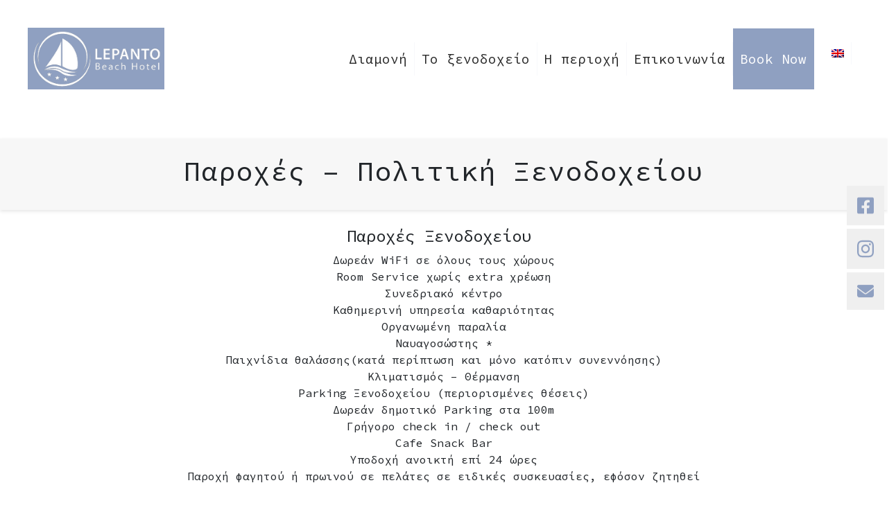

--- FILE ---
content_type: text/html; charset=UTF-8
request_url: https://lepantohotel.gr/%CE%BF%CE%B9-%CF%80%CE%B1%CF%81%CE%BF%CF%87%CE%AD%CF%82-%CE%BC%CE%B1%CF%82/
body_size: 17167
content:
<!doctype html>
<html lang="el">
<head>
	<meta charset="UTF-8">
	<meta name="viewport" content="width=device-width, initial-scale=1">
	<link rel="profile" href="https://gmpg.org/xfn/11">

	<meta name='robots' content='index, follow, max-image-preview:large, max-snippet:-1, max-video-preview:-1' />

	<!-- This site is optimized with the Yoast SEO plugin v26.5 - https://yoast.com/wordpress/plugins/seo/ -->
	<title>Παροχές – Πολιτική Ξενοδοχείου - Lepanto Hotel</title><link rel="preload" data-rocket-preload as="style" href="https://fonts.googleapis.com/css2?family=Source+Code+Pro:wght@200;300;400;500;600;700;800&#038;family=Open+Sans:ital,wght@0,300;0,400;0,600;0,700;0,800;1,300;1,400&#038;display=swap" /><link rel="stylesheet" href="https://fonts.googleapis.com/css2?family=Source+Code+Pro:wght@200;300;400;500;600;700;800&#038;family=Open+Sans:ital,wght@0,300;0,400;0,600;0,700;0,800;1,300;1,400&#038;display=swap" media="print" onload="this.media='all'" /><noscript><link rel="stylesheet" href="https://fonts.googleapis.com/css2?family=Source+Code+Pro:wght@200;300;400;500;600;700;800&#038;family=Open+Sans:ital,wght@0,300;0,400;0,600;0,700;0,800;1,300;1,400&#038;display=swap" /></noscript>
	<link rel="canonical" href="https://lepantohotel.gr/%ce%bf%ce%b9-%cf%80%ce%b1%cf%81%ce%bf%cf%87%ce%ad%cf%82-%ce%bc%ce%b1%cf%82/" />
	<meta property="og:locale" content="el_GR" />
	<meta property="og:type" content="article" />
	<meta property="og:title" content="Παροχές – Πολιτική Ξενοδοχείου - Lepanto Hotel" />
	<meta property="og:description" content="Παροχές Ξενοδοχείου&nbsp; Παροχές Δωματίων&nbsp; Πολιτική Ξενοδοχείου&nbsp; Όροι και Προϋποθέσεις Κρατήσεων Ώρα άφιξης: 14:00Ώρα Αναχώρησης: Έως 11:00 το πρωί.  (Διαφορετικές ώρες άφιξης και αναχώρησης είναι δυνατόν να πραγματοποιηθούνμετά τη συνεννόηση με το τμήμα υποδοχής) Μη Εμφάνιση Η μη άφιξη του πελάτη, η οποία είναι μετά το χρονικό διάστημα που αναφέρεται στην Ώρα Άφιξης, ορίζεται ως Μη Εμφάνιση και κατά [&hellip;]" />
	<meta property="og:url" content="https://lepantohotel.gr/%ce%bf%ce%b9-%cf%80%ce%b1%cf%81%ce%bf%cf%87%ce%ad%cf%82-%ce%bc%ce%b1%cf%82/" />
	<meta property="og:site_name" content="Lepanto Hotel" />
	<meta property="article:publisher" content="https://www.facebook.com/lepantobeach.gr" />
	<meta property="article:modified_time" content="2024-08-14T11:17:21+00:00" />
	<meta property="og:image" content="https://lepantohotel.gr/wp-content/uploads/2022/04/51561963_642716232812317_3382608451535372288_n.jpg" />
	<meta property="og:image:width" content="840" />
	<meta property="og:image:height" content="560" />
	<meta property="og:image:type" content="image/jpeg" />
	<meta name="twitter:card" content="summary_large_image" />
	<meta name="twitter:label1" content="Εκτιμώμενος χρόνος ανάγνωσης" />
	<meta name="twitter:data1" content="4 λεπτά" />
	<script type="application/ld+json" class="yoast-schema-graph">{"@context":"https://schema.org","@graph":[{"@type":"WebPage","@id":"https://lepantohotel.gr/%ce%bf%ce%b9-%cf%80%ce%b1%cf%81%ce%bf%cf%87%ce%ad%cf%82-%ce%bc%ce%b1%cf%82/","url":"https://lepantohotel.gr/%ce%bf%ce%b9-%cf%80%ce%b1%cf%81%ce%bf%cf%87%ce%ad%cf%82-%ce%bc%ce%b1%cf%82/","name":"Παροχές – Πολιτική Ξενοδοχείου - Lepanto Hotel","isPartOf":{"@id":"https://lepantohotel.gr/#website"},"datePublished":"2022-03-28T09:58:17+00:00","dateModified":"2024-08-14T11:17:21+00:00","breadcrumb":{"@id":"https://lepantohotel.gr/%ce%bf%ce%b9-%cf%80%ce%b1%cf%81%ce%bf%cf%87%ce%ad%cf%82-%ce%bc%ce%b1%cf%82/#breadcrumb"},"inLanguage":"el","potentialAction":[{"@type":"ReadAction","target":["https://lepantohotel.gr/%ce%bf%ce%b9-%cf%80%ce%b1%cf%81%ce%bf%cf%87%ce%ad%cf%82-%ce%bc%ce%b1%cf%82/"]}]},{"@type":"BreadcrumbList","@id":"https://lepantohotel.gr/%ce%bf%ce%b9-%cf%80%ce%b1%cf%81%ce%bf%cf%87%ce%ad%cf%82-%ce%bc%ce%b1%cf%82/#breadcrumb","itemListElement":[{"@type":"ListItem","position":1,"name":"Home","item":"https://lepantohotel.gr/"},{"@type":"ListItem","position":2,"name":"Παροχές – Πολιτική Ξενοδοχείου"}]},{"@type":"WebSite","@id":"https://lepantohotel.gr/#website","url":"https://lepantohotel.gr/","name":"Lepanto Hotel","description":"","publisher":{"@id":"https://lepantohotel.gr/#organization"},"potentialAction":[{"@type":"SearchAction","target":{"@type":"EntryPoint","urlTemplate":"https://lepantohotel.gr/?s={search_term_string}"},"query-input":{"@type":"PropertyValueSpecification","valueRequired":true,"valueName":"search_term_string"}}],"inLanguage":"el"},{"@type":"Organization","@id":"https://lepantohotel.gr/#organization","name":"Lepanto Hotel","url":"https://lepantohotel.gr/","logo":{"@type":"ImageObject","inLanguage":"el","@id":"https://lepantohotel.gr/#/schema/logo/image/","url":"https://lepantohotel.gr/wp-content/uploads/2022/04/51561963_642716232812317_3382608451535372288_n.jpg","contentUrl":"https://lepantohotel.gr/wp-content/uploads/2022/04/51561963_642716232812317_3382608451535372288_n.jpg","width":840,"height":560,"caption":"Lepanto Hotel"},"image":{"@id":"https://lepantohotel.gr/#/schema/logo/image/"},"sameAs":["https://www.facebook.com/lepantobeach.gr","https://www.instagram.com/lepanto_beach_hotel/?hl=el"]}]}</script>
	<!-- / Yoast SEO plugin. -->


<link href='https://fonts.gstatic.com' crossorigin rel='preconnect' />
<link rel="alternate" type="application/rss+xml" title="Ροή RSS &raquo; Lepanto Hotel" href="https://lepantohotel.gr/feed/" />
<link rel="alternate" title="oEmbed (JSON)" type="application/json+oembed" href="https://lepantohotel.gr/wp-json/oembed/1.0/embed?url=https%3A%2F%2Flepantohotel.gr%2F%25ce%25bf%25ce%25b9-%25cf%2580%25ce%25b1%25cf%2581%25ce%25bf%25cf%2587%25ce%25ad%25cf%2582-%25ce%25bc%25ce%25b1%25cf%2582%2F" />
<link rel="alternate" title="oEmbed (XML)" type="text/xml+oembed" href="https://lepantohotel.gr/wp-json/oembed/1.0/embed?url=https%3A%2F%2Flepantohotel.gr%2F%25ce%25bf%25ce%25b9-%25cf%2580%25ce%25b1%25cf%2581%25ce%25bf%25cf%2587%25ce%25ad%25cf%2582-%25ce%25bc%25ce%25b1%25cf%2582%2F&#038;format=xml" />
<style id='wp-img-auto-sizes-contain-inline-css'>
img:is([sizes=auto i],[sizes^="auto," i]){contain-intrinsic-size:3000px 1500px}
/*# sourceURL=wp-img-auto-sizes-contain-inline-css */
</style>
<style id='wp-emoji-styles-inline-css'>

	img.wp-smiley, img.emoji {
		display: inline !important;
		border: none !important;
		box-shadow: none !important;
		height: 1em !important;
		width: 1em !important;
		margin: 0 0.07em !important;
		vertical-align: -0.1em !important;
		background: none !important;
		padding: 0 !important;
	}
/*# sourceURL=wp-emoji-styles-inline-css */
</style>
<link rel='stylesheet' id='wp-block-library-css' href='https://lepantohotel.gr/wp-includes/css/dist/block-library/style.min.css?ver=6.9' media='all' />
<style id='wp-block-button-inline-css'>
.wp-block-button__link{align-content:center;box-sizing:border-box;cursor:pointer;display:inline-block;height:100%;text-align:center;word-break:break-word}.wp-block-button__link.aligncenter{text-align:center}.wp-block-button__link.alignright{text-align:right}:where(.wp-block-button__link){border-radius:9999px;box-shadow:none;padding:calc(.667em + 2px) calc(1.333em + 2px);text-decoration:none}.wp-block-button[style*=text-decoration] .wp-block-button__link{text-decoration:inherit}.wp-block-buttons>.wp-block-button.has-custom-width{max-width:none}.wp-block-buttons>.wp-block-button.has-custom-width .wp-block-button__link{width:100%}.wp-block-buttons>.wp-block-button.has-custom-font-size .wp-block-button__link{font-size:inherit}.wp-block-buttons>.wp-block-button.wp-block-button__width-25{width:calc(25% - var(--wp--style--block-gap, .5em)*.75)}.wp-block-buttons>.wp-block-button.wp-block-button__width-50{width:calc(50% - var(--wp--style--block-gap, .5em)*.5)}.wp-block-buttons>.wp-block-button.wp-block-button__width-75{width:calc(75% - var(--wp--style--block-gap, .5em)*.25)}.wp-block-buttons>.wp-block-button.wp-block-button__width-100{flex-basis:100%;width:100%}.wp-block-buttons.is-vertical>.wp-block-button.wp-block-button__width-25{width:25%}.wp-block-buttons.is-vertical>.wp-block-button.wp-block-button__width-50{width:50%}.wp-block-buttons.is-vertical>.wp-block-button.wp-block-button__width-75{width:75%}.wp-block-button.is-style-squared,.wp-block-button__link.wp-block-button.is-style-squared{border-radius:0}.wp-block-button.no-border-radius,.wp-block-button__link.no-border-radius{border-radius:0!important}:root :where(.wp-block-button .wp-block-button__link.is-style-outline),:root :where(.wp-block-button.is-style-outline>.wp-block-button__link){border:2px solid;padding:.667em 1.333em}:root :where(.wp-block-button .wp-block-button__link.is-style-outline:not(.has-text-color)),:root :where(.wp-block-button.is-style-outline>.wp-block-button__link:not(.has-text-color)){color:currentColor}:root :where(.wp-block-button .wp-block-button__link.is-style-outline:not(.has-background)),:root :where(.wp-block-button.is-style-outline>.wp-block-button__link:not(.has-background)){background-color:initial;background-image:none}
/*# sourceURL=https://lepantohotel.gr/wp-includes/blocks/button/style.min.css */
</style>
<style id='wp-block-list-inline-css'>
ol,ul{box-sizing:border-box}:root :where(.wp-block-list.has-background){padding:1.25em 2.375em}
/*# sourceURL=https://lepantohotel.gr/wp-includes/blocks/list/style.min.css */
</style>
<style id='wp-block-buttons-inline-css'>
.wp-block-buttons{box-sizing:border-box}.wp-block-buttons.is-vertical{flex-direction:column}.wp-block-buttons.is-vertical>.wp-block-button:last-child{margin-bottom:0}.wp-block-buttons>.wp-block-button{display:inline-block;margin:0}.wp-block-buttons.is-content-justification-left{justify-content:flex-start}.wp-block-buttons.is-content-justification-left.is-vertical{align-items:flex-start}.wp-block-buttons.is-content-justification-center{justify-content:center}.wp-block-buttons.is-content-justification-center.is-vertical{align-items:center}.wp-block-buttons.is-content-justification-right{justify-content:flex-end}.wp-block-buttons.is-content-justification-right.is-vertical{align-items:flex-end}.wp-block-buttons.is-content-justification-space-between{justify-content:space-between}.wp-block-buttons.aligncenter{text-align:center}.wp-block-buttons:not(.is-content-justification-space-between,.is-content-justification-right,.is-content-justification-left,.is-content-justification-center) .wp-block-button.aligncenter{margin-left:auto;margin-right:auto;width:100%}.wp-block-buttons[style*=text-decoration] .wp-block-button,.wp-block-buttons[style*=text-decoration] .wp-block-button__link{text-decoration:inherit}.wp-block-buttons.has-custom-font-size .wp-block-button__link{font-size:inherit}.wp-block-buttons .wp-block-button__link{width:100%}.wp-block-button.aligncenter{text-align:center}
/*# sourceURL=https://lepantohotel.gr/wp-includes/blocks/buttons/style.min.css */
</style>
<style id='wp-block-columns-inline-css'>
.wp-block-columns{box-sizing:border-box;display:flex;flex-wrap:wrap!important}@media (min-width:782px){.wp-block-columns{flex-wrap:nowrap!important}}.wp-block-columns{align-items:normal!important}.wp-block-columns.are-vertically-aligned-top{align-items:flex-start}.wp-block-columns.are-vertically-aligned-center{align-items:center}.wp-block-columns.are-vertically-aligned-bottom{align-items:flex-end}@media (max-width:781px){.wp-block-columns:not(.is-not-stacked-on-mobile)>.wp-block-column{flex-basis:100%!important}}@media (min-width:782px){.wp-block-columns:not(.is-not-stacked-on-mobile)>.wp-block-column{flex-basis:0;flex-grow:1}.wp-block-columns:not(.is-not-stacked-on-mobile)>.wp-block-column[style*=flex-basis]{flex-grow:0}}.wp-block-columns.is-not-stacked-on-mobile{flex-wrap:nowrap!important}.wp-block-columns.is-not-stacked-on-mobile>.wp-block-column{flex-basis:0;flex-grow:1}.wp-block-columns.is-not-stacked-on-mobile>.wp-block-column[style*=flex-basis]{flex-grow:0}:where(.wp-block-columns){margin-bottom:1.75em}:where(.wp-block-columns.has-background){padding:1.25em 2.375em}.wp-block-column{flex-grow:1;min-width:0;overflow-wrap:break-word;word-break:break-word}.wp-block-column.is-vertically-aligned-top{align-self:flex-start}.wp-block-column.is-vertically-aligned-center{align-self:center}.wp-block-column.is-vertically-aligned-bottom{align-self:flex-end}.wp-block-column.is-vertically-aligned-stretch{align-self:stretch}.wp-block-column.is-vertically-aligned-bottom,.wp-block-column.is-vertically-aligned-center,.wp-block-column.is-vertically-aligned-top{width:100%}
/*# sourceURL=https://lepantohotel.gr/wp-includes/blocks/columns/style.min.css */
</style>
<style id='wp-block-group-inline-css'>
.wp-block-group{box-sizing:border-box}:where(.wp-block-group.wp-block-group-is-layout-constrained){position:relative}
/*# sourceURL=https://lepantohotel.gr/wp-includes/blocks/group/style.min.css */
</style>
<style id='wp-block-spacer-inline-css'>
.wp-block-spacer{clear:both}
/*# sourceURL=https://lepantohotel.gr/wp-includes/blocks/spacer/style.min.css */
</style>
<style id='global-styles-inline-css'>
:root{--wp--preset--aspect-ratio--square: 1;--wp--preset--aspect-ratio--4-3: 4/3;--wp--preset--aspect-ratio--3-4: 3/4;--wp--preset--aspect-ratio--3-2: 3/2;--wp--preset--aspect-ratio--2-3: 2/3;--wp--preset--aspect-ratio--16-9: 16/9;--wp--preset--aspect-ratio--9-16: 9/16;--wp--preset--color--black: #000000;--wp--preset--color--cyan-bluish-gray: #abb8c3;--wp--preset--color--white: #ffffff;--wp--preset--color--pale-pink: #f78da7;--wp--preset--color--vivid-red: #cf2e2e;--wp--preset--color--luminous-vivid-orange: #ff6900;--wp--preset--color--luminous-vivid-amber: #fcb900;--wp--preset--color--light-green-cyan: #7bdcb5;--wp--preset--color--vivid-green-cyan: #00d084;--wp--preset--color--pale-cyan-blue: #8ed1fc;--wp--preset--color--vivid-cyan-blue: #0693e3;--wp--preset--color--vivid-purple: #9b51e0;--wp--preset--gradient--vivid-cyan-blue-to-vivid-purple: linear-gradient(135deg,rgb(6,147,227) 0%,rgb(155,81,224) 100%);--wp--preset--gradient--light-green-cyan-to-vivid-green-cyan: linear-gradient(135deg,rgb(122,220,180) 0%,rgb(0,208,130) 100%);--wp--preset--gradient--luminous-vivid-amber-to-luminous-vivid-orange: linear-gradient(135deg,rgb(252,185,0) 0%,rgb(255,105,0) 100%);--wp--preset--gradient--luminous-vivid-orange-to-vivid-red: linear-gradient(135deg,rgb(255,105,0) 0%,rgb(207,46,46) 100%);--wp--preset--gradient--very-light-gray-to-cyan-bluish-gray: linear-gradient(135deg,rgb(238,238,238) 0%,rgb(169,184,195) 100%);--wp--preset--gradient--cool-to-warm-spectrum: linear-gradient(135deg,rgb(74,234,220) 0%,rgb(151,120,209) 20%,rgb(207,42,186) 40%,rgb(238,44,130) 60%,rgb(251,105,98) 80%,rgb(254,248,76) 100%);--wp--preset--gradient--blush-light-purple: linear-gradient(135deg,rgb(255,206,236) 0%,rgb(152,150,240) 100%);--wp--preset--gradient--blush-bordeaux: linear-gradient(135deg,rgb(254,205,165) 0%,rgb(254,45,45) 50%,rgb(107,0,62) 100%);--wp--preset--gradient--luminous-dusk: linear-gradient(135deg,rgb(255,203,112) 0%,rgb(199,81,192) 50%,rgb(65,88,208) 100%);--wp--preset--gradient--pale-ocean: linear-gradient(135deg,rgb(255,245,203) 0%,rgb(182,227,212) 50%,rgb(51,167,181) 100%);--wp--preset--gradient--electric-grass: linear-gradient(135deg,rgb(202,248,128) 0%,rgb(113,206,126) 100%);--wp--preset--gradient--midnight: linear-gradient(135deg,rgb(2,3,129) 0%,rgb(40,116,252) 100%);--wp--preset--font-size--small: 13px;--wp--preset--font-size--medium: 20px;--wp--preset--font-size--large: 36px;--wp--preset--font-size--x-large: 42px;--wp--preset--spacing--20: 0.44rem;--wp--preset--spacing--30: 0.67rem;--wp--preset--spacing--40: 1rem;--wp--preset--spacing--50: 1.5rem;--wp--preset--spacing--60: 2.25rem;--wp--preset--spacing--70: 3.38rem;--wp--preset--spacing--80: 5.06rem;--wp--preset--shadow--natural: 6px 6px 9px rgba(0, 0, 0, 0.2);--wp--preset--shadow--deep: 12px 12px 50px rgba(0, 0, 0, 0.4);--wp--preset--shadow--sharp: 6px 6px 0px rgba(0, 0, 0, 0.2);--wp--preset--shadow--outlined: 6px 6px 0px -3px rgb(255, 255, 255), 6px 6px rgb(0, 0, 0);--wp--preset--shadow--crisp: 6px 6px 0px rgb(0, 0, 0);}:where(.is-layout-flex){gap: 0.5em;}:where(.is-layout-grid){gap: 0.5em;}body .is-layout-flex{display: flex;}.is-layout-flex{flex-wrap: wrap;align-items: center;}.is-layout-flex > :is(*, div){margin: 0;}body .is-layout-grid{display: grid;}.is-layout-grid > :is(*, div){margin: 0;}:where(.wp-block-columns.is-layout-flex){gap: 2em;}:where(.wp-block-columns.is-layout-grid){gap: 2em;}:where(.wp-block-post-template.is-layout-flex){gap: 1.25em;}:where(.wp-block-post-template.is-layout-grid){gap: 1.25em;}.has-black-color{color: var(--wp--preset--color--black) !important;}.has-cyan-bluish-gray-color{color: var(--wp--preset--color--cyan-bluish-gray) !important;}.has-white-color{color: var(--wp--preset--color--white) !important;}.has-pale-pink-color{color: var(--wp--preset--color--pale-pink) !important;}.has-vivid-red-color{color: var(--wp--preset--color--vivid-red) !important;}.has-luminous-vivid-orange-color{color: var(--wp--preset--color--luminous-vivid-orange) !important;}.has-luminous-vivid-amber-color{color: var(--wp--preset--color--luminous-vivid-amber) !important;}.has-light-green-cyan-color{color: var(--wp--preset--color--light-green-cyan) !important;}.has-vivid-green-cyan-color{color: var(--wp--preset--color--vivid-green-cyan) !important;}.has-pale-cyan-blue-color{color: var(--wp--preset--color--pale-cyan-blue) !important;}.has-vivid-cyan-blue-color{color: var(--wp--preset--color--vivid-cyan-blue) !important;}.has-vivid-purple-color{color: var(--wp--preset--color--vivid-purple) !important;}.has-black-background-color{background-color: var(--wp--preset--color--black) !important;}.has-cyan-bluish-gray-background-color{background-color: var(--wp--preset--color--cyan-bluish-gray) !important;}.has-white-background-color{background-color: var(--wp--preset--color--white) !important;}.has-pale-pink-background-color{background-color: var(--wp--preset--color--pale-pink) !important;}.has-vivid-red-background-color{background-color: var(--wp--preset--color--vivid-red) !important;}.has-luminous-vivid-orange-background-color{background-color: var(--wp--preset--color--luminous-vivid-orange) !important;}.has-luminous-vivid-amber-background-color{background-color: var(--wp--preset--color--luminous-vivid-amber) !important;}.has-light-green-cyan-background-color{background-color: var(--wp--preset--color--light-green-cyan) !important;}.has-vivid-green-cyan-background-color{background-color: var(--wp--preset--color--vivid-green-cyan) !important;}.has-pale-cyan-blue-background-color{background-color: var(--wp--preset--color--pale-cyan-blue) !important;}.has-vivid-cyan-blue-background-color{background-color: var(--wp--preset--color--vivid-cyan-blue) !important;}.has-vivid-purple-background-color{background-color: var(--wp--preset--color--vivid-purple) !important;}.has-black-border-color{border-color: var(--wp--preset--color--black) !important;}.has-cyan-bluish-gray-border-color{border-color: var(--wp--preset--color--cyan-bluish-gray) !important;}.has-white-border-color{border-color: var(--wp--preset--color--white) !important;}.has-pale-pink-border-color{border-color: var(--wp--preset--color--pale-pink) !important;}.has-vivid-red-border-color{border-color: var(--wp--preset--color--vivid-red) !important;}.has-luminous-vivid-orange-border-color{border-color: var(--wp--preset--color--luminous-vivid-orange) !important;}.has-luminous-vivid-amber-border-color{border-color: var(--wp--preset--color--luminous-vivid-amber) !important;}.has-light-green-cyan-border-color{border-color: var(--wp--preset--color--light-green-cyan) !important;}.has-vivid-green-cyan-border-color{border-color: var(--wp--preset--color--vivid-green-cyan) !important;}.has-pale-cyan-blue-border-color{border-color: var(--wp--preset--color--pale-cyan-blue) !important;}.has-vivid-cyan-blue-border-color{border-color: var(--wp--preset--color--vivid-cyan-blue) !important;}.has-vivid-purple-border-color{border-color: var(--wp--preset--color--vivid-purple) !important;}.has-vivid-cyan-blue-to-vivid-purple-gradient-background{background: var(--wp--preset--gradient--vivid-cyan-blue-to-vivid-purple) !important;}.has-light-green-cyan-to-vivid-green-cyan-gradient-background{background: var(--wp--preset--gradient--light-green-cyan-to-vivid-green-cyan) !important;}.has-luminous-vivid-amber-to-luminous-vivid-orange-gradient-background{background: var(--wp--preset--gradient--luminous-vivid-amber-to-luminous-vivid-orange) !important;}.has-luminous-vivid-orange-to-vivid-red-gradient-background{background: var(--wp--preset--gradient--luminous-vivid-orange-to-vivid-red) !important;}.has-very-light-gray-to-cyan-bluish-gray-gradient-background{background: var(--wp--preset--gradient--very-light-gray-to-cyan-bluish-gray) !important;}.has-cool-to-warm-spectrum-gradient-background{background: var(--wp--preset--gradient--cool-to-warm-spectrum) !important;}.has-blush-light-purple-gradient-background{background: var(--wp--preset--gradient--blush-light-purple) !important;}.has-blush-bordeaux-gradient-background{background: var(--wp--preset--gradient--blush-bordeaux) !important;}.has-luminous-dusk-gradient-background{background: var(--wp--preset--gradient--luminous-dusk) !important;}.has-pale-ocean-gradient-background{background: var(--wp--preset--gradient--pale-ocean) !important;}.has-electric-grass-gradient-background{background: var(--wp--preset--gradient--electric-grass) !important;}.has-midnight-gradient-background{background: var(--wp--preset--gradient--midnight) !important;}.has-small-font-size{font-size: var(--wp--preset--font-size--small) !important;}.has-medium-font-size{font-size: var(--wp--preset--font-size--medium) !important;}.has-large-font-size{font-size: var(--wp--preset--font-size--large) !important;}.has-x-large-font-size{font-size: var(--wp--preset--font-size--x-large) !important;}
:where(.wp-block-columns.is-layout-flex){gap: 2em;}:where(.wp-block-columns.is-layout-grid){gap: 2em;}
/*# sourceURL=global-styles-inline-css */
</style>
<style id='core-block-supports-inline-css'>
.wp-container-core-columns-is-layout-9d6595d7{flex-wrap:nowrap;}.wp-container-core-buttons-is-layout-16018d1d{justify-content:center;}
/*# sourceURL=core-block-supports-inline-css */
</style>

<style id='classic-theme-styles-inline-css'>
/*! This file is auto-generated */
.wp-block-button__link{color:#fff;background-color:#32373c;border-radius:9999px;box-shadow:none;text-decoration:none;padding:calc(.667em + 2px) calc(1.333em + 2px);font-size:1.125em}.wp-block-file__button{background:#32373c;color:#fff;text-decoration:none}
/*# sourceURL=/wp-includes/css/classic-themes.min.css */
</style>
<link rel='stylesheet' id='lbwps-styles-photoswipe5-main-css' href='https://lepantohotel.gr/wp-content/plugins/lightbox-photoswipe/assets/ps5/styles/main.css?ver=5.8.1' media='all' />
<link rel='stylesheet' id='bodhi-svgs-attachment-css' href='https://lepantohotel.gr/wp-content/plugins/svg-support/css/svgs-attachment.css' media='all' />
<link rel='stylesheet' id='wpml-menu-item-0-css' href='https://lepantohotel.gr/wp-content/plugins/sitepress-multilingual-cms/templates/language-switchers/menu-item/style.min.css?ver=1' media='all' />
<link rel='stylesheet' id='sokotheme-style-css' href='https://lepantohotel.gr/wp-content/themes/sokotheme/style.css?ver=1.0.0' media='all' />
<link rel='stylesheet' id='sokothemechildstyles-css' href='https://lepantohotel.gr/wp-content/themes/sokothemechild/assets/css/styles.css?ver=6.9' media='all' />
<link rel='stylesheet' id='styles-slick-css' href='https://lepantohotel.gr/wp-content/themes/sokotheme/assets/css/libs/slick.css?ver=6.9' media='all' />
<link rel='stylesheet' id='styles-bootstrap-css' href='https://lepantohotel.gr/wp-content/themes/sokotheme/assets/css/libs/bootstrap.min.css?ver=6.9' media='all' />
<link rel='stylesheet' id='styles-min-css' href='https://lepantohotel.gr/wp-content/themes/sokotheme/assets/css/styles.css?ver=6.9' media='all' />
<link rel='stylesheet' id='styles-animate-css' href='https://lepantohotel.gr/wp-content/themes/sokotheme/assets/css/libs/animate.min.css?ver=6.9' media='all' />
<link rel='stylesheet' id='styles-aos-css' href='https://lepantohotel.gr/wp-content/themes/sokotheme/assets/css/libs/aos.css?ver=6.9' media='all' />
<link rel='stylesheet' id='wp-block-heading-css' href='https://lepantohotel.gr/wp-includes/blocks/heading/style.min.css?ver=6.9' media='all' />
<link rel='stylesheet' id='wp-block-paragraph-css' href='https://lepantohotel.gr/wp-includes/blocks/paragraph/style.min.css?ver=6.9' media='all' />
<!--n2css--><!--n2js--><script id="wpml-cookie-js-extra">
var wpml_cookies = {"wp-wpml_current_language":{"value":"el","expires":1,"path":"/"}};
var wpml_cookies = {"wp-wpml_current_language":{"value":"el","expires":1,"path":"/"}};
//# sourceURL=wpml-cookie-js-extra
</script>
<script src="https://lepantohotel.gr/wp-content/plugins/sitepress-multilingual-cms/res/js/cookies/language-cookie.js?ver=486900" id="wpml-cookie-js" defer data-wp-strategy="defer"></script>
<script src="https://lepantohotel.gr/wp-includes/js/jquery/jquery.min.js?ver=3.7.1" id="jquery-core-js"></script>
<script src="https://lepantohotel.gr/wp-includes/js/jquery/jquery-migrate.min.js?ver=3.4.1" id="jquery-migrate-js"></script>
<script src="https://lepantohotel.gr/wp-content/themes/sokothemechild/assets/js/main.js?ver=6.9" id="sokothemechildscripts-js"></script>
<script src="https://lepantohotel.gr/wp-content/themes/sokotheme/assets/js/libs/slick.min.js?ver=6.9" id="scripts-slick-js"></script>
<script src="https://lepantohotel.gr/wp-content/themes/sokotheme/assets/js/libs/bootstrap.bundle.min.js?ver=6.9" id="scripts-bootstrap-js"></script>
<script src="https://lepantohotel.gr/wp-content/themes/sokotheme/assets/js/libs/jquery.countdown.min.js?ver=6.9" id="scripts-countdown-js"></script>
<script src="https://lepantohotel.gr/wp-content/themes/sokotheme/assets/js/main.js?ver=6.9" id="scripts-min-js"></script>
<script src="https://lepantohotel.gr/wp-content/themes/sokotheme/assets/js/libs/aos.js?ver=6.9" id="scripts-aos-js"></script>
<link rel="https://api.w.org/" href="https://lepantohotel.gr/wp-json/" /><link rel="alternate" title="JSON" type="application/json" href="https://lepantohotel.gr/wp-json/wp/v2/pages/748" /><link rel="EditURI" type="application/rsd+xml" title="RSD" href="https://lepantohotel.gr/xmlrpc.php?rsd" />
<meta name="generator" content="WordPress 6.9" />
<link rel='shortlink' href='https://lepantohotel.gr/?p=748' />
<meta name="generator" content="WPML ver:4.8.6 stt:1,13;" />
	<style>
	:root {
		--accent: 
		#8fa0c1;		--second-color: 
		#292929;		--third-color: 
		#ffffff;		--mobile-breakpoint:
		930px;	}
	</style>
	<link rel="preconnect" href="https://fonts.gstatic.com">
		<!-- Load fonts for main menu -->
	
	<style>
	.main-navigation ul li a, .action-bar-wrapper ul li a{
		font-family: 'Source Code Pro', monospace!important;	}
	</style>
		<!-- Load fonts for headings -->
	
	<style>
	h1,h2,h3,h4,h5,h6{
		font-family: 'Source Code Pro', monospace!important;	}
	</style>
		<!-- Load fonts for content -->
	
	<style>
	.content-wrapper p, .content-wrapper span, .content-wrapper li, .content-wrapper a, .content-wrapper div{
		font-family: 'Source Code Pro', monospace!important;	}
	</style>
	
      <style type="text/css">

        @media (max-width: 930px) {
          .hbp {
            display: none!important;
          }
        }

        @media (min-width: 930px) {
          .hap {
            display: none!important;
          }
          .action-bar-wrapper-footer{
            display: none!important;
          }
        }



        @media(max-width:930px){
          .three-header .main-nav-wrapper{
            display: none!important;
          }
          .three-header .right-bar{
            display: none!important;
          }
        }

        @media (max-width: 930px) {
        .site-header .header-inner-wrapper.header-one .site-branding-parent .site-branding-inner-wrapper .site-branding{
            max-width: 70%;
          }
        }

        @media (max-width: 930px) {
          .hbp {
            display: none!important;
          }
        }
        
        @media (max-width: 930px) {
          .header-split-right-menu {
            display: none!important;
          }
        }
        @media (max-width: 930px) {
          .header-split-left-menu {
            display: none!important;
          }
        }
        @media (max-width: 930px) {
          .site-branding {
            justify-content: left !important;
            padding-bottom: 0 !important;
          }
        }
        @media (max-width: 930px) {
          .main-nav-parent {
            display: none;
          }
        }
        @media (max-width: 930px) {
          .site-header .header-inner-wrapper.four-header .top-header-wrapper .right-bar {
            display: none;
          }
          .site-header .header-inner-wrapper.four-header .bottom-header-wrapper{
            display: none;
          }
        }
        @media (max-width: 930px) {
          .main-navigation {
            width: 100%;
            float: none;
          }
          .main-navigation .menu-menu-1-container {
            text-align: center;
          }
          .main-navigation .menu-menu-1-container .nav-menu {
            padding: 10px 5px;
          }
          .main-navigation .menu-menu-1-container .nav-menu li {
            margin: 10px 0;
          }
        }
        @media (min-width: 930px) {
          .mobile-nav-wrapper {
            display: none;
          }

          .soko-burger {
            display: none;
          }
        }
        @media (max-width: 930px) {
          .mobile-nav-wrapper {
            display: none;
            position: fixed;
            top: 0;
            left: 0;
            width: 100%;
            height: 100%;
            padding: 0;
            margin: 0;
            background-color: white;
            z-index: 99;
            overflow: scroll;
          }
          .mobile-nav-wrapper .mobile-main-nav-inner-wrapper {
            text-align: center;
            position: relative;
            top: 45%;
            -webkit-transform: translateY(-50%);
            -ms-transform: translateY(-50%);
            transform: translateY(-50%);
          }
          .mobile-nav-wrapper .mobile-main-nav-inner-wrapper .mobile-main-navigation ul {
            list-style: none;
            margin: 0;
            padding: 0;
          }
          .mobile-nav-wrapper .mobile-main-nav-inner-wrapper .mobile-main-navigation ul li {
            margin-bottom: 20px;
          }
          .mobile-nav-wrapper .mobile-main-nav-inner-wrapper .mobile-main-navigation ul li a {
            text-decoration: none;
            font-size: 1.6em;
          }
          .mobile-nav-wrapper .closeme {
            position: absolute;
            top: 10px;
            right: 20px;
            font-weight: 800;
            color: var(--accent);
          }
        }

      </style>

    		<style type="text/css">
					.site-title,
			.site-description {
				position: absolute;
				clip: rect(1px, 1px, 1px, 1px);
				}
					</style>
		<link rel="icon" href="https://lepantohotel.gr/wp-content/uploads/2022/03/cropped-logo-lepanto-ss-150x109.png" sizes="32x32" />
<link rel="icon" href="https://lepantohotel.gr/wp-content/uploads/2022/03/cropped-logo-lepanto-ss.png" sizes="192x192" />
<link rel="apple-touch-icon" href="https://lepantohotel.gr/wp-content/uploads/2022/03/cropped-logo-lepanto-ss.png" />
<meta name="msapplication-TileImage" content="https://lepantohotel.gr/wp-content/uploads/2022/03/cropped-logo-lepanto-ss.png" />
		<style id="wp-custom-css">
			.page-id-748 article, .page-id-1269 article{
	text-align: center!important;
}

.page-id-748 article ul, .page-id-1269 article ul{
	list-style: none;
	margin: 0!important;
	padding: 0!important;
}

, .page-id-748 article ul li.page-id-1269 article ul li{
	margin-bottom: 5px!important;
}

.soko-flip-wrapper .flip-card .flip-card-inner .flip-card-front h2{
	background-color: rgba(255, 255, 255, 0.8)!important;
}

input.wpcf7-quiz{
	max-width: 120px!important;
}

#contact.contact .wp-block-image img{
	height: auto!important;
}

.sokothemechild .boxed-width-670{
	max-width: 770px!important;
}
.dnone{
	display: none;
}		</style>
		<meta name="generator" content="WP Rocket 3.18" data-wpr-features="wpr_desktop wpr_preload_links" /></head>

<body class="wp-singular page-template-default page page-id-748 wp-custom-logo wp-theme-sokotheme wp-child-theme-sokothemechild sokothemechild woo-no-sidebar ">
<div data-rocket-location-hash="54257ff4dc2eb7aae68fa23eb5f11e06" id="page" class="site">
	<a class="skip-link screen-reader-text" href="#primary">Skip to content</a>

	        <div data-rocket-location-hash="ce01a04ad01621b5eed6887307372dcc" class="soko-header-market-wrapper">
            <div data-rocket-location-hash="b2f514fdf9788b6fc50e150e0954086b" class="inner-wrapper">
            </div>
        </div>
    	<header data-rocket-location-hash="b30dfc7c3774a7a81ea8eff681db30ac" id="masthead" class="site-header">
		
<div data-rocket-location-hash="eefb6a8c5ab6dab90481f6f9f12f3daa" class="header-inner-wrapper left-header row">
	<div class="site-branding col-lg-3 col-md-12">
		<a href="https://lepantohotel.gr/" class="custom-logo-link" rel="home"><img width="240" height="109" src="https://lepantohotel.gr/wp-content/uploads/2022/03/cropped-logo-lepanto-ss.png" class="custom-logo" alt="Lepanto Hotel" decoding="async" /></a>			<p class="site-title"><a href="https://lepantohotel.gr/" rel="home">Lepanto Hotel</a></p>
				</div><!-- .site-branding -->
	<div class="col main-nav-wrapper">
		<div class="main-nav-inner-wrapper">
			<nav id="site-navigation" class="main-navigation">
				<div class="menu-main-menu-container"><ul id="primary-menu" class="menu"><li id="menu-item-110" class="menu-item menu-item-type-post_type menu-item-object-page menu-item-has-children menu-item-110"><a href="https://lepantohotel.gr/diamoni/">Διαμονή</a>
<ul class="sub-menu">
	<li id="menu-item-803" class="menu-item menu-item-type-post_type menu-item-object-page menu-item-803"><a href="https://lepantohotel.gr/diamoni/standard-double-triple/">Standard δίκλινο/τρικλινο</a></li>
	<li id="menu-item-128" class="menu-item menu-item-type-post_type menu-item-object-page menu-item-128"><a href="https://lepantohotel.gr/diamoni/premium-double-room/">Premium δίκλινο</a></li>
	<li id="menu-item-127" class="menu-item menu-item-type-post_type menu-item-object-page menu-item-127"><a href="https://lepantohotel.gr/diamoni/superior-double-room/">Superior δίκλινο</a></li>
	<li id="menu-item-543" class="menu-item menu-item-type-post_type menu-item-object-page menu-item-543"><a href="https://lepantohotel.gr/diamoni/comfort-quadruple-room/">Comfort τετράκλινο</a></li>
</ul>
</li>
<li id="menu-item-133" class="menu-item menu-item-type-post_type menu-item-object-page current-menu-ancestor current-menu-parent current_page_parent current_page_ancestor menu-item-has-children menu-item-133"><a href="https://lepantohotel.gr/to-ksenodoxeio/">Το ξενοδοχείο</a>
<ul class="sub-menu">
	<li id="menu-item-146" class="menu-item menu-item-type-post_type menu-item-object-page menu-item-146"><a href="https://lepantohotel.gr/to-ksenodoxeio/cafe-bar-lepanto/">Cafe Snack Bar</a></li>
	<li id="menu-item-147" class="menu-item menu-item-type-post_type menu-item-object-page menu-item-147"><a href="https://lepantohotel.gr/to-ksenodoxeio/paralia/">Οργανωμένη παραλία</a></li>
	<li id="menu-item-919" class="menu-item menu-item-type-post_type menu-item-object-page menu-item-919"><a href="https://lepantohotel.gr/to-ksenodoxeio/breakfast/">Πρωινό</a></li>
	<li id="menu-item-1123" class="menu-item menu-item-type-post_type menu-item-object-page menu-item-1123"><a href="https://lepantohotel.gr/to-ksenodoxeio/aithousa-sinedriaseon/">Αίθουσα συνεδριάσεων</a></li>
	<li id="menu-item-1132" class="menu-item menu-item-type-post_type menu-item-object-page menu-item-1132"><a href="https://lepantohotel.gr/to-ksenodoxeio/gift-shop/">Gift shop</a></li>
	<li id="menu-item-758" class="menu-item menu-item-type-post_type menu-item-object-page current-menu-item page_item page-item-748 current_page_item menu-item-758"><a href="https://lepantohotel.gr/%ce%bf%ce%b9-%cf%80%ce%b1%cf%81%ce%bf%cf%87%ce%ad%cf%82-%ce%bc%ce%b1%cf%82/" aria-current="page">Παροχές – Πολιτική Ξενοδοχείου</a></li>
</ul>
</li>
<li id="menu-item-1320" class="menu-item menu-item-type-post_type menu-item-object-page menu-item-has-children menu-item-1320"><a href="https://lepantohotel.gr/area/">Η περιοχή</a>
<ul class="sub-menu">
	<li id="menu-item-1180" class="menu-item menu-item-type-post_type menu-item-object-post menu-item-1180"><a href="https://lepantohotel.gr/pos-na-erthete/">Πως να έρθετε</a></li>
	<li id="menu-item-745" class="menu-item menu-item-type-post_type menu-item-object-post menu-item-745"><a href="https://lepantohotel.gr/discover-naupaktia/">Ανακαλύψτε τη Ναύπακτο</a></li>
	<li id="menu-item-1181" class="menu-item menu-item-type-post_type menu-item-object-post menu-item-1181"><a href="https://lepantohotel.gr/kontines-paralies/">Κοντινές παραλίες</a></li>
	<li id="menu-item-1182" class="menu-item menu-item-type-post_type menu-item-object-post menu-item-1182"><a href="https://lepantohotel.gr/orini-naupaktia/">Ορεινή Ναυπακτία</a></li>
	<li id="menu-item-1183" class="menu-item menu-item-type-post_type menu-item-object-post menu-item-1183"><a href="https://lepantohotel.gr/ekdiloseis/">Εκδηλώσεις</a></li>
</ul>
</li>
<li id="menu-item-145" class="menu-item menu-item-type-post_type menu-item-object-page menu-item-145"><a href="https://lepantohotel.gr/contact/">Επικοινωνία</a></li>
<li id="menu-item-808" class="book-now menu-item menu-item-type-custom menu-item-object-custom menu-item-808"><a target="_blank" href="https://lepantohotel.reserve-online.net/">Book Now</a></li>
<li id="menu-item-wpml-ls-2-en" class="menu-item wpml-ls-slot-2 wpml-ls-item wpml-ls-item-en wpml-ls-menu-item wpml-ls-first-item wpml-ls-last-item menu-item-type-wpml_ls_menu_item menu-item-object-wpml_ls_menu_item menu-item-wpml-ls-2-en"><a href="https://lepantohotel.gr/en/facilities-hotel-policy/" title="Μετάβαση σε Αγγλικά" aria-label="Μετάβαση σε Αγγλικά" role="menuitem"><img
            class="wpml-ls-flag"
            src="https://lepantohotel.gr/wp-content/plugins/sitepress-multilingual-cms/res/flags/en.png"
            alt="Αγγλικά"
            
            
    /></a></li>
</ul></div>			</nav><!-- #site-navigation -->
					</div>
	</div>
	</div>
	<div data-rocket-location-hash="3fb9b5371274bebcc3f69d5be98fa9d9" class="soko-burger">
		<div class="soko-burger-inner-wrapper">
			<svg width="20" height="20" viewBox="0 0 448 512"><path fill="currentColor" d="M16 132h416c8.837 0 16-7.163 16-16V76c0-8.837-7.163-16-16-16H16C7.163 60 0 67.163 0 76v40c0 8.837 7.163 16 16 16zm0 160h416c8.837 0 16-7.163 16-16v-40c0-8.837-7.163-16-16-16H16c-8.837 0-16 7.163-16 16v40c0 8.837 7.163 16 16 16zm0 160h416c8.837 0 16-7.163 16-16v-40c0-8.837-7.163-16-16-16H16c-8.837 0-16 7.163-16 16v40c0 8.837 7.163 16 16 16z"></path></svg>
		</div>
	</div>
	<div data-rocket-location-hash="cc603f56f9f1c525de91f0b88563ab7f" class="mobile-nav-wrapper">
			<div class="mobile-main-nav-inner-wrapper">
				<nav id="mobile-site-navigation" class="mobile-main-navigation">
					<div class="menu-mobile-container"><ul id="mobile-menu" class="menu"><li id="menu-item-1184" class="menu-item menu-item-type-post_type menu-item-object-page menu-item-1184"><a href="https://lepantohotel.gr/?page_id=2">Αρχική</a></li>
<li id="menu-item-1187" class="menu-item menu-item-type-post_type menu-item-object-page menu-item-1187"><a href="https://lepantohotel.gr/diamoni/">Διαμονή</a></li>
<li id="menu-item-1189" class="menu-item menu-item-type-post_type menu-item-object-page menu-item-1189"><a href="https://lepantohotel.gr/to-ksenodoxeio/">Το ξενοδοχείο</a></li>
<li id="menu-item-1185" class="menu-item menu-item-type-post_type menu-item-object-page menu-item-1185"><a href="https://lepantohotel.gr/area/">Περιοχή</a></li>
<li id="menu-item-1188" class="menu-item menu-item-type-post_type menu-item-object-page menu-item-1188"><a href="https://lepantohotel.gr/contact/">Επικοινωνία</a></li>
<li id="menu-item-1186" class="menu-item menu-item-type-post_type menu-item-object-page menu-item-1186"><a href="https://lepantohotel.gr/book-now/">Book now</a></li>
</ul></div>				</nav><!-- #site-navigation -->
							</div>
			<span class="closeme">X</span>
	</div>
	</header><!-- #masthead -->

	
	<div data-rocket-location-hash="12223478e47c22d52d874711766d1be6" class="content-wrapper">
		<div data-rocket-location-hash="9ae549dab3381194f2c709917809d17f" class="content-inner-wrapper row">		<div id="primary" class="content-area">
	<main id="primary-main" class="site-main">
		<!-- <div class="row"> -->

			
<article id="post-748" class="post-748 page type-page status-publish hentry">
	<header class="entry-header">
				<h1 class="entry-title">Παροχές – Πολιτική Ξενοδοχείου</h1>	</header><!-- .entry-header -->

	
	<div class="entry-content">
		
<div class="wp-block-group boxed-width paroxes"><div class="wp-block-group__inner-container is-layout-flow wp-block-group-is-layout-flow">
<div class="wp-block-columns is-layout-flex wp-container-core-columns-is-layout-9d6595d7 wp-block-columns-is-layout-flex">
<div class="wp-block-column is-layout-flow wp-block-column-is-layout-flow">
<h2 class="wp-block-heading">Παροχές Ξενοδοχείου&nbsp;</h2>



<ul class="wp-block-list">
<li>Δωρεάν WiFi σε όλους τους χώρους</li>



<li>Room Service χωρίς extra χρέωση</li>



<li>Συνεδριακό κέντρο</li>



<li>Καθημερινή υπηρεσία καθαριότητας</li>



<li>Οργανωμένη παραλία</li>



<li>Ναυαγοσώστης *</li>



<li>Παιχνίδια θαλάσσης(κατά περίπτωση και μόνο κατόπιν συνεννόησης)</li>



<li>Κλιματισμός &#8211; Θέρμανση</li>



<li>Parking Ξενοδοχείου (περιορισμένες θέσεις)</li>



<li>Δωρεάν δημοτικό Parking στα 100m</li>



<li>Γρήγορο check in / check out</li>



<li>Cafe Snack Bar</li>



<li>Υποδοχή ανοικτή επί 24 ώρες</li>



<li>Παροχή φαγητού ή πρωινού σε πελάτες σε ειδικές συσκευασίες, εφόσον ζητηθεί</li>
</ul>
</div>
</div>
</div></div>



<div class="wp-block-group boxed-width paroxes"><div class="wp-block-group__inner-container is-layout-flow wp-block-group-is-layout-flow">
<div class="wp-block-columns is-layout-flex wp-container-core-columns-is-layout-9d6595d7 wp-block-columns-is-layout-flex">
<div class="wp-block-column is-layout-flow wp-block-column-is-layout-flow">
<h2 class="wp-block-heading">Παροχές Δωματίων&nbsp;</h2>



<ul class="wp-block-list">
<li>Δωρεάν WiFi</li>



<li>Room Service 07:00 &#8211; 22:00 χωρίς extra χρέωση</li>



<li>Καθημερινή υπηρεσία καθαριότητας</li>



<li>Κλιματισμός &#8211; Θέρμανση</li>



<li>Μπαλκόνι σε όλα τα δωμάτια</li>



<li>TV</li>



<li>Πιστολάκι μαλλιών</li>



<li>Προϊόντα περιποίησης</li>



<li>Ψυγείο στο δωμάτιο</li>



<li>Safe Deposit Box</li>



<li>Δυνατότητα a la carte πρωινού στο δωμάτιο</li>



<li>Μπουρνούζια * – Παντόφλες *</li>



<li>Καφετιέρα * – Βραστήρας *</li>
</ul>
</div>
</div>
</div></div>



<div class="wp-block-group boxed-width"><div class="wp-block-group__inner-container is-layout-flow wp-block-group-is-layout-flow">
<h2 class="wp-block-heading boxed-width">Πολιτική Ξενοδοχείου&nbsp;</h2>
</div></div>



<div class="wp-block-columns boxed-width is-layout-flex wp-container-core-columns-is-layout-9d6595d7 wp-block-columns-is-layout-flex">
<div class="wp-block-column is-layout-flow wp-block-column-is-layout-flow">
<h3 class="wp-block-heading"><strong>Όροι και Προϋποθέσεις Κρατήσεων</strong></h3>



<p>Ώρα άφιξης: <strong>14:00</strong><br>Ώρα Αναχώρησης: <strong>Έως 11:00</strong> το πρωί. </p>



<p>(Διαφορετικές ώρες άφιξης και αναχώρησης είναι δυνατόν να πραγματοποιηθούν<br>μετά τη συνεννόηση με το τμήμα υποδοχής)</p>



<h3 class="wp-block-heading"><strong>Μη Εμφάνιση</strong></h3>



<p>Η μη άφιξη του πελάτη, η οποία είναι μετά το χρονικό διάστημα που αναφέρεται στην Ώρα Άφιξης, ορίζεται ως Μη Εμφάνιση και κατά συνέπεια οποιαδήποτε προκαταβολή ή εξόφληση έχει πραγματοποιηθεί χάνεται και πλέον το δωμάτιο θεωρείται ελεύθερο και στην διάθεση του τμήματος κρατήσεων.</p>



<h3 class="wp-block-heading"><strong>Καθυστέρηση Αναχώρησης</strong></h3>



<p>Η καθυστέρηση αναχώρησης κάποιου δωματίου, κατόπιν συνεννόησης με την Reception,μεταξύ 12:00-18:00 έχει επιπλέον χρέωση 50% της ημερήσιας τιμής του δωματίου και 100% μετά τις 18:00.</p>



<h3 class="wp-block-heading"><strong>Πρωινό</strong></h3>



<p>Το πρωινό περιλαμβάνεται στην τιμή, όμως αυτή η παροχή μπορεί να αλλάξει ανά πάσα στιγμή.</p>



<p>Ώρες πρωινού: 7.30-10.30πμ.</p>



<h3 class="wp-block-heading"><strong>Παιδιά και επιπλέον κρεβάτια.</strong></h3>



<p>Όλα τα παιδιά κάτω των 3 ετών διαμένουν χωρίς χρέωση σε παρκοκρέβατο.<br>Επιπλέον κρεβάτι είναι δυνατόν να τοποθετηθεί μετά από αίτημα σας (extra χρέωση 20€).</p>



<h3 class="wp-block-heading"><strong>Ακύρωση</strong></h3>



<p>Οι κρατήσεις επιβεβαιώνονται με μη επιστρέψιμη προκαταβολή έως 30% του συνολικού ποσού της κράτησης.<br>Για ακυρώσεις μεταξύ 7 και 14 ημερών πριν την άφιξη: 50% του συνολικού ποσού της κράτησης<br>Για ακυρώσεις λιγότερο από 7 ημέρες πριν την άφιξη ή σε περίπτωση μη εμφάνισης: 100% του συνολικού ποσού της κράτησης (όχι λιγότερο από την 1 ημέρα διαμονής)</p>
</div>
</div>



<div class="wp-block-columns boxed-width is-layout-flex wp-container-core-columns-is-layout-9d6595d7 wp-block-columns-is-layout-flex">
<div class="wp-block-column is-layout-flow wp-block-column-is-layout-flow">
<h3 class="wp-block-heading"><strong>Φόροι και επιπλέον χρεώσεις</strong></h3>



<p>Οι τιμές διαμονής συμπεριλαμβάνουν όλους τους Νόμιμους Φόρους. Έξτρα χρέωση<br>ειδικό τέλος ανθεκτικότητας (1,5€ ή 3,00€ / διανυκτέρευση / δωμάτιο, ανάλογα με την περίοδο), ο οποίος καταβάλλεται από τον διαμένοντα.</p>



<h3 class="wp-block-heading"><strong>Κατοικίδια</strong></h3>



<p>Τα <strong>κατοικίδια</strong> σας είναι <strong>ευπρόσδεκτα</strong> στο ξενοδοχείο μας κατόπιν<br>αιτήματος και με *επιπλέον χρέωση*. Παρακαλώ ενημερωθείτε για την πολιτική<br>μας.</p>



<h3 class="wp-block-heading"><strong>Κανόνες διαμονής των πελατών</strong></h3>



<p>Για να διαβάσετε τους κανόνες πατήσετε <a href="https://lepantohotel.gr/wp-content/uploads/2024/08/KANONES_DIAMONES_TON_PELATON.pdf" target="_blank" rel="noreferrer noopener">εδώ</a> .</p>



<div class="wp-block-buttons is-content-justification-center is-layout-flex wp-container-core-buttons-is-layout-16018d1d wp-block-buttons-is-layout-flex"></div>



<div class="wp-block-buttons is-content-justification-center is-layout-flex wp-container-core-buttons-is-layout-16018d1d wp-block-buttons-is-layout-flex">
<div class="wp-block-button has-custom-width wp-block-button__width-25 has-custom-font-size soko-outline-button has-small-font-size"><a class="wp-block-button__link" href="https://lepantohotel.gr/κατοικίδια/" style="border-radius:0px">Διαβάστε περισσότερα</a></div>
</div>



<div style="height:43px" aria-hidden="true" class="wp-block-spacer"></div>
</div>
</div>



<div class="wp-block-group trapezes-contact boxed-width"><div class="wp-block-group__inner-container is-layout-flow wp-block-group-is-layout-flow">
<h2 class="has-text-align-center wp-block-heading">Λογαριασμοί Τραπεζων</h2>



<div style="height:30px" aria-hidden="true" class="wp-block-spacer"></div>



<div class="wp-block-columns is-layout-flex wp-container-core-columns-is-layout-9d6595d7 wp-block-columns-is-layout-flex">
<div class="wp-block-column is-layout-flow wp-block-column-is-layout-flow">
<h3 class="wp-block-heading"><strong>ΕΘΝΙΚΗ ΤΡΑΠΕΖΑ</strong></h3>



<p>Αρ. Λογαριασμού:&nbsp; 42600473179<br>Ιban: GR9701104260000042600473179<br><em><strong>Δ. ΑΝΤΩΝΟΠΟΥΛΟΣ ΜΟΝΟΠΡΟΣΩΠΗ ΙΚΕ</strong></em></p>
</div>



<div class="wp-block-column is-layout-flow wp-block-column-is-layout-flow">
<h3 class="wp-block-heading"><strong>ALPHA&nbsp;BANK</strong></h3>



<p>Αρ. Λογαριασμού : 221002002008260<br>IBAN: GR3401402210221002002008260<br><em><strong>Δ. ΑΝΤΩΝΟΠΟΥΛΟΣ ΜΟΝΟΠΡΟΣΩΠΗ ΙΚΕ</strong></em></p>
</div>



<div class="wp-block-column is-layout-flow wp-block-column-is-layout-flow">
<h3 class="wp-block-heading"><strong>EUROBANK</strong></h3>



<p>Aρ. Λογαριασμού:&nbsp;0026.0302.70.0200663997<br>Ιban:&nbsp;&nbsp;GR7802603020000700200663997<br><em><strong>Δ. ΑΝΤΩΝΟΠΟΥΛΟΣ ΜΟΝΟΠΡΟΣΩΠΗ ΙΚΕ</strong></em></p>
</div>



<div class="wp-block-column is-layout-flow wp-block-column-is-layout-flow">
<h3 class="wp-block-heading"><strong>ΤΡΑΠΕΖΑ ΠΕΙΡΑΙΩΣ</strong></h3>



<p>Αρ. Λογαριασμού: 5157095141867<br>Iban: GR 1801721570005157095141867<br><em><strong>Δ. ΑΝΤΩΝΟΠΟΥΛΟΣ ΜΟΝΟΠΡΟΣΩΠΗ ΙΚΕ&nbsp;</strong></em></p>
</div>
</div>
</div></div>

				
	</div><!-- .entry-content -->


	</article><!-- #post-748 -->
		<!-- </div> -->

	</main><!-- #main -->
</div>

</div>
</div>

    <div data-rocket-location-hash="1248881eba94d9eb82361f5dd876ded0" class="wp-container-62384a6c4bddb wp-block-group soko-oultine-cta">
        <div data-rocket-location-hash="0fa159617deb7528316943e5c4a6d349" class="wp-block-group__inner-container">
            <h2 class="has-text-align-center">ΖΗΣΤΕ ΤΙΣ ΔΙΑΚΟΠΕΣ ΤΩΝ ΟΝΕΙΡΩΝ ΣΑΣ</h2>
            <div class="wp-container-62384a6c4b8f0 wp-block-buttons">
                <div class="wp-block-button soko-outline-button">
                    <a href="https://lepantohotel.reserve-online.net/" rel="noopener" target="_blank" class="wp-block-button__link" style="border-radius:0px">Κάντε κράτηση</a>
                </div>
            </div>
        </div>
    </div>
    
<div data-rocket-location-hash="a378ec29d7a48ad1adce0e36d77a76cb" class="footer-wrapper">
		<div data-rocket-location-hash="64a1e673b7c3868233c774255ebd4eb4" class="footer-inner-wrapper row">
									</div>
	</div>


	<footer id="colophon" class="site-footer">
		<div class="site-info">
			<span>
				COPYRIGHT 2025 LEPANTO HOTEL | POWERED BY <a href="https://askdigital.gr">ASK DIGITAL</a>			</span>
		</div><!-- .site-info -->
	</footer><!-- #colophon -->




<script type="speculationrules">
{"prefetch":[{"source":"document","where":{"and":[{"href_matches":"/*"},{"not":{"href_matches":["/wp-*.php","/wp-admin/*","/wp-content/uploads/*","/wp-content/*","/wp-content/plugins/*","/wp-content/themes/sokothemechild/*","/wp-content/themes/sokotheme/*","/*\\?(.+)"]}},{"not":{"selector_matches":"a[rel~=\"nofollow\"]"}},{"not":{"selector_matches":".no-prefetch, .no-prefetch a"}}]},"eagerness":"conservative"}]}
</script>
    <div data-rocket-location-hash="ab51bc11eaa2392279e8cb1a462eaac9" class="hotely-social-icons">
            <ul>
                <li>
                    <a href="https://www.facebook.com/lepantobeach.gr/" target="_blank">
                        <svg aria-hidden="true" focusable="false" data-prefix="fab" data-icon="facebook-square" class="svg-inline--fa fa-facebook-square fa-w-14" role="img" xmlns="http://www.w3.org/2000/svg" viewBox="0 0 448 512"><path fill="currentColor" d="M400 32H48A48 48 0 0 0 0 80v352a48 48 0 0 0 48 48h137.25V327.69h-63V256h63v-54.64c0-62.15 37-96.48 93.67-96.48 27.14 0 55.52 4.84 55.52 4.84v61h-31.27c-30.81 0-40.42 19.12-40.42 38.73V256h68.78l-11 71.69h-57.78V480H400a48 48 0 0 0 48-48V80a48 48 0 0 0-48-48z"></path></svg>
                    </a>
                </li>
                <li>
                    <a href="https://www.instagram.com/lepanto_beach_hotel/?hl=el" target="_blank">
                        <svg aria-hidden="true" focusable="false" data-prefix="fab" data-icon="instagram" class="svg-inline--fa fa-instagram fa-w-14" role="img" xmlns="http://www.w3.org/2000/svg" viewBox="0 0 448 512"><path fill="currentColor" d="M224.1 141c-63.6 0-114.9 51.3-114.9 114.9s51.3 114.9 114.9 114.9S339 319.5 339 255.9 287.7 141 224.1 141zm0 189.6c-41.1 0-74.7-33.5-74.7-74.7s33.5-74.7 74.7-74.7 74.7 33.5 74.7 74.7-33.6 74.7-74.7 74.7zm146.4-194.3c0 14.9-12 26.8-26.8 26.8-14.9 0-26.8-12-26.8-26.8s12-26.8 26.8-26.8 26.8 12 26.8 26.8zm76.1 27.2c-1.7-35.9-9.9-67.7-36.2-93.9-26.2-26.2-58-34.4-93.9-36.2-37-2.1-147.9-2.1-184.9 0-35.8 1.7-67.6 9.9-93.9 36.1s-34.4 58-36.2 93.9c-2.1 37-2.1 147.9 0 184.9 1.7 35.9 9.9 67.7 36.2 93.9s58 34.4 93.9 36.2c37 2.1 147.9 2.1 184.9 0 35.9-1.7 67.7-9.9 93.9-36.2 26.2-26.2 34.4-58 36.2-93.9 2.1-37 2.1-147.8 0-184.8zM398.8 388c-7.8 19.6-22.9 34.7-42.6 42.6-29.5 11.7-99.5 9-132.1 9s-102.7 2.6-132.1-9c-19.6-7.8-34.7-22.9-42.6-42.6-11.7-29.5-9-99.5-9-132.1s-2.6-102.7 9-132.1c7.8-19.6 22.9-34.7 42.6-42.6 29.5-11.7 99.5-9 132.1-9s102.7-2.6 132.1 9c19.6 7.8 34.7 22.9 42.6 42.6 11.7 29.5 9 99.5 9 132.1s2.7 102.7-9 132.1z"></path></svg>
                    </a>
                </li>
                <li>
                    <a href="mailto:info@lepantobeach.gr" target="_blank">
                        <svg viewBox="0 0 512 512"><path fill="currentColor" d="M464 64C490.5 64 512 85.49 512 112C512 127.1 504.9 141.3 492.8 150.4L275.2 313.6C263.8 322.1 248.2 322.1 236.8 313.6L19.2 150.4C7.113 141.3 0 127.1 0 112C0 85.49 21.49 64 48 64H464zM217.6 339.2C240.4 356.3 271.6 356.3 294.4 339.2L512 176V384C512 419.3 483.3 448 448 448H64C28.65 448 0 419.3 0 384V176L217.6 339.2z"/></svg>
                    </a>
                </li>
                <!-- <li>
                    <a href="#" target="_blank">
                        <svg aria-hidden="true" focusable="false" data-prefix="fab" data-icon="youtube" class="svg-inline--fa fa-youtube fa-w-18" role="img" xmlns="http://www.w3.org/2000/svg" viewBox="0 0 576 512"><path fill="currentColor" d="M549.655 124.083c-6.281-23.65-24.787-42.276-48.284-48.597C458.781 64 288 64 288 64S117.22 64 74.629 75.486c-23.497 6.322-42.003 24.947-48.284 48.597-11.412 42.867-11.412 132.305-11.412 132.305s0 89.438 11.412 132.305c6.281 23.65 24.787 41.5 48.284 47.821C117.22 448 288 448 288 448s170.78 0 213.371-11.486c23.497-6.321 42.003-24.171 48.284-47.821 11.412-42.867 11.412-132.305 11.412-132.305s0-89.438-11.412-132.305zm-317.51 213.508V175.185l142.739 81.205-142.739 81.201z"></path></svg>
                    </a>
                </li> -->
            </ul>
        </div>
    	<div data-rocket-location-hash="39d6340204a76054bcff8206202d8ba1" class="toggle-wrapper">
		<svg class="toggle-sidebar" viewBox="0 0 512 512" width="20" height="20"><path fill="white" d="M487.976 0H24.028C2.71 0-8.047 25.866 7.058 40.971L192 225.941V432c0 7.831 3.821 15.17 10.237 19.662l80 55.98C298.02 518.69 320 507.493 320 487.98V225.941l184.947-184.97C520.021 25.896 509.338 0 487.976 0z"></path></svg>
	</div>
	<script>
		AOS.init();
        function ismatch(str){
            var ret = null;
            var tab = ['data-aos_', 'data-aos-delay_', 'data-aos-duration_', 'data-aos-easing_', 'data-aos-offset'];
            Object.values(tab).forEach( function (value) {
                if (String(str).match(value)){
                    ret = str.split('_');
                    return false;
                }
            });
            return ret;
        }
        jQuery(document).ready(function ($) {
            $('.soko-aos').each(function () {
                var $this = $(this);
                var tab = $this.attr('class').split(' ');
                var keep;
                Object.values(tab).forEach(function (item) {
                    var ello = ismatch(item) 
                    if (ello !== null)
                        $this.attr(ello[0], ello[1]);
                    });
                    
                });
                AOS.init({
                	disable: 'mobile',
                	offset: 120,
                	duration: 400,
                	once: true,
                });
            });                     
	</script>
	<script id="lbwps-photoswipe5-js-extra">
var lbwpsOptions = {"label_facebook":"Share on Facebook","label_twitter":"Tweet","label_pinterest":"Pin it","label_download":"Download image","label_copyurl":"Copy image URL","label_ui_close":"Close [Esc]","label_ui_zoom":"Zoom","label_ui_prev":"Previous [\u2190]","label_ui_next":"Next [\u2192]","label_ui_error":"The image cannot be loaded","label_ui_fullscreen":"Toggle fullscreen [F]","label_ui_download":"Download image","share_facebook":"1","share_twitter":"1","share_pinterest":"1","share_download":"1","share_direct":"0","share_copyurl":"0","close_on_drag":"1","history":"1","show_counter":"1","show_fullscreen":"1","show_download":"0","show_zoom":"1","show_caption":"1","loop":"1","pinchtoclose":"1","taptotoggle":"1","close_on_click":"1","fulldesktop":"0","use_alt":"0","usecaption":"1","desktop_slider":"1","share_custom_label":"","share_custom_link":"","wheelmode":"close","spacing":"12","idletime":"4000","hide_scrollbars":"1","caption_type":"overlay","bg_opacity":"100","padding_left":"0","padding_top":"0","padding_right":"0","padding_bottom":"0"};
//# sourceURL=lbwps-photoswipe5-js-extra
</script>
<script type="module" src="https://lepantohotel.gr/wp-content/plugins/lightbox-photoswipe/assets/ps5/frontend.min.js?ver=5.8.1"></script><script id="rocket-browser-checker-js-after">
"use strict";var _createClass=function(){function defineProperties(target,props){for(var i=0;i<props.length;i++){var descriptor=props[i];descriptor.enumerable=descriptor.enumerable||!1,descriptor.configurable=!0,"value"in descriptor&&(descriptor.writable=!0),Object.defineProperty(target,descriptor.key,descriptor)}}return function(Constructor,protoProps,staticProps){return protoProps&&defineProperties(Constructor.prototype,protoProps),staticProps&&defineProperties(Constructor,staticProps),Constructor}}();function _classCallCheck(instance,Constructor){if(!(instance instanceof Constructor))throw new TypeError("Cannot call a class as a function")}var RocketBrowserCompatibilityChecker=function(){function RocketBrowserCompatibilityChecker(options){_classCallCheck(this,RocketBrowserCompatibilityChecker),this.passiveSupported=!1,this._checkPassiveOption(this),this.options=!!this.passiveSupported&&options}return _createClass(RocketBrowserCompatibilityChecker,[{key:"_checkPassiveOption",value:function(self){try{var options={get passive(){return!(self.passiveSupported=!0)}};window.addEventListener("test",null,options),window.removeEventListener("test",null,options)}catch(err){self.passiveSupported=!1}}},{key:"initRequestIdleCallback",value:function(){!1 in window&&(window.requestIdleCallback=function(cb){var start=Date.now();return setTimeout(function(){cb({didTimeout:!1,timeRemaining:function(){return Math.max(0,50-(Date.now()-start))}})},1)}),!1 in window&&(window.cancelIdleCallback=function(id){return clearTimeout(id)})}},{key:"isDataSaverModeOn",value:function(){return"connection"in navigator&&!0===navigator.connection.saveData}},{key:"supportsLinkPrefetch",value:function(){var elem=document.createElement("link");return elem.relList&&elem.relList.supports&&elem.relList.supports("prefetch")&&window.IntersectionObserver&&"isIntersecting"in IntersectionObserverEntry.prototype}},{key:"isSlowConnection",value:function(){return"connection"in navigator&&"effectiveType"in navigator.connection&&("2g"===navigator.connection.effectiveType||"slow-2g"===navigator.connection.effectiveType)}}]),RocketBrowserCompatibilityChecker}();
//# sourceURL=rocket-browser-checker-js-after
</script>
<script id="rocket-preload-links-js-extra">
var RocketPreloadLinksConfig = {"excludeUris":"/(?:.+/)?feed(?:/(?:.+/?)?)?$|/(?:.+/)?embed/|/(index.php/)?(.*)wp-json(/.*|$)|/refer/|/go/|/recommend/|/recommends/","usesTrailingSlash":"1","imageExt":"jpg|jpeg|gif|png|tiff|bmp|webp|avif|pdf|doc|docx|xls|xlsx|php","fileExt":"jpg|jpeg|gif|png|tiff|bmp|webp|avif|pdf|doc|docx|xls|xlsx|php|html|htm","siteUrl":"https://lepantohotel.gr","onHoverDelay":"100","rateThrottle":"3"};
//# sourceURL=rocket-preload-links-js-extra
</script>
<script id="rocket-preload-links-js-after">
(function() {
"use strict";var r="function"==typeof Symbol&&"symbol"==typeof Symbol.iterator?function(e){return typeof e}:function(e){return e&&"function"==typeof Symbol&&e.constructor===Symbol&&e!==Symbol.prototype?"symbol":typeof e},e=function(){function i(e,t){for(var n=0;n<t.length;n++){var i=t[n];i.enumerable=i.enumerable||!1,i.configurable=!0,"value"in i&&(i.writable=!0),Object.defineProperty(e,i.key,i)}}return function(e,t,n){return t&&i(e.prototype,t),n&&i(e,n),e}}();function i(e,t){if(!(e instanceof t))throw new TypeError("Cannot call a class as a function")}var t=function(){function n(e,t){i(this,n),this.browser=e,this.config=t,this.options=this.browser.options,this.prefetched=new Set,this.eventTime=null,this.threshold=1111,this.numOnHover=0}return e(n,[{key:"init",value:function(){!this.browser.supportsLinkPrefetch()||this.browser.isDataSaverModeOn()||this.browser.isSlowConnection()||(this.regex={excludeUris:RegExp(this.config.excludeUris,"i"),images:RegExp(".("+this.config.imageExt+")$","i"),fileExt:RegExp(".("+this.config.fileExt+")$","i")},this._initListeners(this))}},{key:"_initListeners",value:function(e){-1<this.config.onHoverDelay&&document.addEventListener("mouseover",e.listener.bind(e),e.listenerOptions),document.addEventListener("mousedown",e.listener.bind(e),e.listenerOptions),document.addEventListener("touchstart",e.listener.bind(e),e.listenerOptions)}},{key:"listener",value:function(e){var t=e.target.closest("a"),n=this._prepareUrl(t);if(null!==n)switch(e.type){case"mousedown":case"touchstart":this._addPrefetchLink(n);break;case"mouseover":this._earlyPrefetch(t,n,"mouseout")}}},{key:"_earlyPrefetch",value:function(t,e,n){var i=this,r=setTimeout(function(){if(r=null,0===i.numOnHover)setTimeout(function(){return i.numOnHover=0},1e3);else if(i.numOnHover>i.config.rateThrottle)return;i.numOnHover++,i._addPrefetchLink(e)},this.config.onHoverDelay);t.addEventListener(n,function e(){t.removeEventListener(n,e,{passive:!0}),null!==r&&(clearTimeout(r),r=null)},{passive:!0})}},{key:"_addPrefetchLink",value:function(i){return this.prefetched.add(i.href),new Promise(function(e,t){var n=document.createElement("link");n.rel="prefetch",n.href=i.href,n.onload=e,n.onerror=t,document.head.appendChild(n)}).catch(function(){})}},{key:"_prepareUrl",value:function(e){if(null===e||"object"!==(void 0===e?"undefined":r(e))||!1 in e||-1===["http:","https:"].indexOf(e.protocol))return null;var t=e.href.substring(0,this.config.siteUrl.length),n=this._getPathname(e.href,t),i={original:e.href,protocol:e.protocol,origin:t,pathname:n,href:t+n};return this._isLinkOk(i)?i:null}},{key:"_getPathname",value:function(e,t){var n=t?e.substring(this.config.siteUrl.length):e;return n.startsWith("/")||(n="/"+n),this._shouldAddTrailingSlash(n)?n+"/":n}},{key:"_shouldAddTrailingSlash",value:function(e){return this.config.usesTrailingSlash&&!e.endsWith("/")&&!this.regex.fileExt.test(e)}},{key:"_isLinkOk",value:function(e){return null!==e&&"object"===(void 0===e?"undefined":r(e))&&(!this.prefetched.has(e.href)&&e.origin===this.config.siteUrl&&-1===e.href.indexOf("?")&&-1===e.href.indexOf("#")&&!this.regex.excludeUris.test(e.href)&&!this.regex.images.test(e.href))}}],[{key:"run",value:function(){"undefined"!=typeof RocketPreloadLinksConfig&&new n(new RocketBrowserCompatibilityChecker({capture:!0,passive:!0}),RocketPreloadLinksConfig).init()}}]),n}();t.run();
}());

//# sourceURL=rocket-preload-links-js-after
</script>
<script src="https://lepantohotel.gr/wp-content/themes/sokotheme/js/navigation.js?ver=1.0.0" id="sokotheme-navigation-js"></script>
</div>
<script>var rocket_beacon_data = {"ajax_url":"https:\/\/lepantohotel.gr\/wp-admin\/admin-ajax.php","nonce":"f05277f24d","url":"https:\/\/lepantohotel.gr\/%CE%BF%CE%B9-%CF%80%CE%B1%CF%81%CE%BF%CF%87%CE%AD%CF%82-%CE%BC%CE%B1%CF%82","is_mobile":false,"width_threshold":1600,"height_threshold":700,"delay":500,"debug":null,"status":{"atf":true,"lrc":true},"elements":"img, video, picture, p, main, div, li, svg, section, header, span","lrc_threshold":1800}</script><script data-name="wpr-wpr-beacon" src='https://lepantohotel.gr/wp-content/plugins/wp-rocket/assets/js/wpr-beacon.min.js' async></script></body>
</html>

<!-- This website is like a Rocket, isn't it? Performance optimized by WP Rocket. Learn more: https://wp-rocket.me - Debug: cached@1769539290 -->

--- FILE ---
content_type: text/css
request_url: https://lepantohotel.gr/wp-content/themes/sokothemechild/assets/css/styles.css?ver=6.9
body_size: 3538
content:
@-webkit-keyframes move {
  0% {
    -webkit-transform-origin: bottom left;
    -moz-transform-origin: bottom left;
    -ms-transform-origin: bottom left;
    -o-transform-origin: bottom left;
    transform-origin: bottom left;
    transform: scale(1);
    -ms-transform: scale(1);
    -webkit-transform: scale(1);
    -o-transform: scale(1);
    -moz-transform: scale(1); }
  100% {
    transform: scale(1.2);
    -ms-transform: scale(1.2);
    -webkit-transform: scale(1.2);
    -o-transform: scale(1.2);
    -moz-transform: scale(1.2); } }

.boxed-width-900 {
  margin: 20px auto;
  max-width: 900px; }

.sokothemechild article.page {
  margin: 0; }

.sokothemechild p {
  padding: 0 10px;
  color: var(--second-color) !important !important;
  line-height: 25px !important; }

.sokothemechild .boxed-width-670 {
  max-width: 670px;
  margin: 0 auto; }

.sokothemechild .content-wrapper {
  padding-top: 0; }

.sokothemechild .entry-meta {
  display: none; }

.sokothemechild h3 {
  font-size: 17px; }

.sokothemechild .site-header {
  max-width: 1200px;
  margin: 0 auto;
  position: fixed;
  z-index: 9;
  left: 0;
  right: 0;
  top: 40px;
  transition: all 0.5s ease; }
  @media (max-width: 930px) {
    .sokothemechild .site-header {
      position: absolute;
      background-color: transparent;
      top: 10px;
      left: 0; } }
  .sokothemechild .site-header .header-inner-wrapper {
    padding: 0; }
    .sokothemechild .site-header .header-inner-wrapper .site-branding {
      padding-left: 0; }
      .sokothemechild .site-header .header-inner-wrapper .site-branding img {
        width: 82%;
        background-color: var(--accent) !important;
        height: 100%; }
    @media (max-width: 930px) {
      .sokothemechild .site-header .header-inner-wrapper {
        align-items: flex-start; }
        .sokothemechild .site-header .header-inner-wrapper .site-branding img {
          width: 50%; } }
    @media (max-width: 930px) {
      .sokothemechild .site-header .header-inner-wrapper .main-nav-wrapper {
        display: none; } }
    .sokothemechild .site-header .header-inner-wrapper .main-nav-wrapper .main-nav-inner-wrapper .main-navigation li {
      margin: 0;
      padding: 20px 0; }
      .sokothemechild .site-header .header-inner-wrapper .main-nav-wrapper .main-nav-inner-wrapper .main-navigation li a {
        color: var(--second-color) !important;
        text-decoration: none;
        font-weight: 400;
        letter-spacing: 1px;
        font-size: 19px;
        padding: 10px;
        border-right: 1px solid #8fa0c112 !important; }
      .sokothemechild .site-header .header-inner-wrapper .main-nav-wrapper .main-nav-inner-wrapper .main-navigation li.wpml-ls-menu-item {
        margin-left: 15px !important; }
      .sokothemechild .site-header .header-inner-wrapper .main-nav-wrapper .main-nav-inner-wrapper .main-navigation li.menu-item-has-children ul.sub-menu {
        background-color: #F2F2F2;
        padding: 0;
        margin-top: 0; }
        .sokothemechild .site-header .header-inner-wrapper .main-nav-wrapper .main-nav-inner-wrapper .main-navigation li.menu-item-has-children ul.sub-menu li.menu-item {
          margin: 0;
          padding: 0; }
          .sokothemechild .site-header .header-inner-wrapper .main-nav-wrapper .main-nav-inner-wrapper .main-navigation li.menu-item-has-children ul.sub-menu li.menu-item a {
            width: 200px;
            color: #7d7d7d;
            padding: 10px 20px;
            display: block;
            border-bottom: 1px solid rgba(0, 0, 0, 0.05);
            background-color: #F2F2F2;
            font-size: 14px; }
            .sokothemechild .site-header .header-inner-wrapper .main-nav-wrapper .main-nav-inner-wrapper .main-navigation li.menu-item-has-children ul.sub-menu li.menu-item a:hover {
              color: var(--accent);
              background-color: #e5e5e5; }
      .sokothemechild .site-header .header-inner-wrapper .main-nav-wrapper .main-nav-inner-wrapper .main-navigation li.book-now {
        background-color: var(--accent); }
        .sokothemechild .site-header .header-inner-wrapper .main-nav-wrapper .main-nav-inner-wrapper .main-navigation li.book-now a {
          color: white !important; }
          .sokothemechild .site-header .header-inner-wrapper .main-nav-wrapper .main-nav-inner-wrapper .main-navigation li.book-now a:hover {
            color: var(--second-color) !important !important; }
    .sokothemechild .site-header .header-inner-wrapper .main-nav-wrapper .main-nav-inner-wrapper .main-navigation li:last-child a {
      border-right: none; }
  @media (min-width: 930px) {
    .sokothemechild .site-header.fixed-header {
      max-width: 100%;
      margin: 0 auto;
      position: fixed;
      z-index: 9;
      left: 0;
      right: 0;
      top: 0;
      transition: all 0.5s ease;
      -webkit-box-shadow: 0 2px 5px 0 rgba(0, 0, 0, 0.1);
      -moz-box-shadow: 0 2px 5px 0 rgba(0, 0, 0, 0.1);
      box-shadow: 0 2px 5px 0 rgba(0, 0, 0, 0.1); } }
  .sokothemechild .site-header.fixed-header .header-inner-wrapper .site-branding img {
    width: 50%; }
  .sokothemechild .site-header.fixed-header .header-inner-wrapper .main-nav-inner-wrapper .main-navigation li {
    padding: 0; }

.sokothemechild .footer-wrapper {
  display: none; }

.sokothemechild .site-footer {
  color: white;
  font-size: 14px !important;
  padding: 20px;
  border-top: 1px solid #e1e1e1; }

.sokothemechild .full-cover-group .wp-block-cover {
  height: 100vh;
  overflow: hidden; }
  .sokothemechild .full-cover-group .wp-block-cover .wp-block-cover__gradient-background.has-background-dim {
    background-color: transparent; }
  .sokothemechild .full-cover-group .wp-block-cover img {
    width: 100%;
    animation: move 40s ease;
    -ms-animation: move 40s ease;
    -webkit-animation: move 40s ease;
    -moz-animation: move 40s ease;
    position: absolute; }
  .sokothemechild .full-cover-group .wp-block-cover .inner-cover-group {
    max-width: 700px;
    margin: 0 auto; }
    @media (max-width: 600px) {
      .sokothemechild .full-cover-group .wp-block-cover .inner-cover-group {
        max-width: 200px; } }
    .sokothemechild .full-cover-group .wp-block-cover .inner-cover-group .wp-block-group__inner-container {
      margin-top: -200px; }
      .sokothemechild .full-cover-group .wp-block-cover .inner-cover-group .wp-block-group__inner-container h1 {
        color: var(--accent) !important;
        font-size: 100px;
        text-align: left;
        font-weight: 300;
        font-family: 'Open Sans', sans-serif;
        line-height: 1;
        margin: 0 0 20px; }
        @media (max-width: 600px) {
          .sokothemechild .full-cover-group .wp-block-cover .inner-cover-group .wp-block-group__inner-container h1 {
            font-size: 40px; } }
      .sokothemechild .full-cover-group .wp-block-cover .inner-cover-group .wp-block-group__inner-container hr {
        border-color: white;
        background: white;
        opacity: 1;
        border-width: 1px;
        margin: 0; }
      .sokothemechild .full-cover-group .wp-block-cover .inner-cover-group .wp-block-group__inner-container h2 {
        color: var(--accent) !important;
        font-size: 75px;
        text-align: right;
        font-weight: 300;
        font-family: 'Open Sans', sans-serif; }
        @media (max-width: 600px) {
          .sokothemechild .full-cover-group .wp-block-cover .inner-cover-group .wp-block-group__inner-container h2 {
            font-size: 30px; } }

.sokothemechild .single-room-img {
  margin: 30px auto 0; }
  .sokothemechild .single-room-img .wp-block-column p {
    color: var(--second-color) !important;
    font-size: 14px;
    line-height: 25px; }

.sokothemechild .single-room-amenities {
  text-align: center;
  margin: 90px auto; }
  .sokothemechild .single-room-amenities h2 {
    font-size: 30px;
    line-height: 34px;
    font-weight: 300;
    letter-spacing: 0px;
    color: #161922; }
  .sokothemechild .single-room-amenities hr {
    background-color: rgba(0, 0, 0, 0.1);
    color: rgba(0, 0, 0, 0.1);
    opacity: 1;
    height: 0.1px;
    border: none; }
  .sokothemechild .single-room-amenities p {
    color: #737E86;
    margin-bottom: 10px; }
  .sokothemechild .single-room-amenities .inner-amenity ul {
    list-style: none;
    margin: 0;
    padding: 0; }

.sokothemechild .two-col-text-img {
  scroll-margin-top: 90px;
  margin: 80px auto; }
  .sokothemechild .two-col-text-img h2 {
    color: #161922;
    font-weight: 300;
    font-size: 30px;
    line-height: 40px; }
  .sokothemechild .two-col-text-img p {
    color: var(--second-color) !important;
    font-size: 18px !important;
    letter-spacing: 1px; }
  .sokothemechild .two-col-text-img hr {
    color: black;
    background-color: transparent;
    border: 0;
    opacity: .25;
    border-top: none;
    border-bottom: 1px solid;
    margin-bottom: 40px;
    max-width: 100px;
    margin: 0 auto 30px; }

.sokothemechild .gallery-group {
  scroll-margin-top: 90px;
  margin: 30px auto; }
  .sokothemechild .gallery-group h2 {
    color: #161922;
    font-weight: 300;
    font-size: 30px;
    line-height: 40px; }
  .sokothemechild .gallery-group hr {
    color: black;
    background-color: transparent;
    border: 0;
    opacity: .25;
    border-top: none;
    border-bottom: 1px solid;
    margin-bottom: 40px;
    max-width: 100px;
    margin: 0 auto 30px; }

.sokothemechild .facilities {
  scroll-margin-top: 90px;
  margin: 80px auto; }
  .sokothemechild .facilities h2 {
    color: #161922;
    font-weight: 300;
    font-size: 30px;
    line-height: 40px; }
  .sokothemechild .facilities p {
    color: var(--second-color) !important;
    font-size: 14px !important; }
  .sokothemechild .facilities hr {
    color: black;
    background-color: transparent;
    border: 0;
    opacity: .25;
    border-top: none;
    border-bottom: 1px solid;
    margin-bottom: 40px;
    max-width: 100px;
    margin: 0 auto 30px; }

.sokothemechild .rooms-tabs {
  max-width: 885px;
  margin: 40px auto 0; }
  .sokothemechild .rooms-tabs ul.nav-tabs {
    margin: 0 0 -5px;
    position: relative;
    border: none;
    justify-content: center;
    z-index: 2; }
    @media (max-width: 930px) {
      .sokothemechild .rooms-tabs ul.nav-tabs {
        margin: 0 0 20px; } }
    .sokothemechild .rooms-tabs ul.nav-tabs .nav-item {
      padding: 2px; }
      .sokothemechild .rooms-tabs ul.nav-tabs .nav-item .nav-link {
        border-radius: 0;
        border-color: #e3e3e3;
        background-color: #ebebeb;
        color: #666;
        padding: 13px 20px; }
        .sokothemechild .rooms-tabs ul.nav-tabs .nav-item .nav-link:focus-visible {
          outline: none; }
        .sokothemechild .rooms-tabs ul.nav-tabs .nav-item .nav-link:focus {
          outline: none; }
        .sokothemechild .rooms-tabs ul.nav-tabs .nav-item .nav-link.active {
          border-color: #f0f0f0;
          background-color: #f8f8f8;
          color: #666; }
  .sokothemechild .rooms-tabs .tab-content {
    margin-bottom: -100px; }
    @media (max-width: 930px) {
      .sokothemechild .rooms-tabs .tab-content {
        margin-bottom: 20px; } }
    .sokothemechild .rooms-tabs .tab-content .tab-pane .tabe-pane-inner-wrapper {
      position: relative; }
      .sokothemechild .rooms-tabs .tab-content .tab-pane .tabe-pane-inner-wrapper .tab-img-parent-wrapper {
        outline: #f8f8f8 solid 20px; }
      .sokothemechild .rooms-tabs .tab-content .tab-pane .tabe-pane-inner-wrapper .tab-url-parent-wrapper {
        position: absolute;
        top: 14%;
        transform: translateY(-50%);
        text-align: center;
        width: 100%; }
        @media (max-width: 930px) {
          .sokothemechild .rooms-tabs .tab-content .tab-pane .tabe-pane-inner-wrapper .tab-url-parent-wrapper {
            position: relative;
            transform: none;
            top: 0;
            margin: 60px 0; } }
        .sokothemechild .rooms-tabs .tab-content .tab-pane .tabe-pane-inner-wrapper .tab-url-parent-wrapper .url-button {
          color: #fff !important;
          border-color: var(--accent);
          background-color: var(--accent);
          background-image: none;
          text-align: center;
          text-decoration: none;
          padding: 20px; }
      .sokothemechild .rooms-tabs .tab-content .tab-pane .tabe-pane-inner-wrapper .tab-amenities-parent-wrapper {
        text-align: center;
        transform: translateY(-50%);
        z-index: 9; }
        @media (max-width: 930px) {
          .sokothemechild .rooms-tabs .tab-content .tab-pane .tabe-pane-inner-wrapper .tab-amenities-parent-wrapper {
            transform: none; } }
        .sokothemechild .rooms-tabs .tab-content .tab-pane .tabe-pane-inner-wrapper .tab-amenities-parent-wrapper .tab-amenities-inner-wrapper .amenities {
          background: #fffffff0;
          padding: 20px;
          border: 1px solid #e4e4e4;
          display: inline-block;
          min-width: 300px; }
          .sokothemechild .rooms-tabs .tab-content .tab-pane .tabe-pane-inner-wrapper .tab-amenities-parent-wrapper .tab-amenities-inner-wrapper .amenities h2 {
            font-size: 30px;
            line-height: 34px;
            font-weight: 300;
            letter-spacing: 0px; }
          .sokothemechild .rooms-tabs .tab-content .tab-pane .tabe-pane-inner-wrapper .tab-amenities-parent-wrapper .tab-amenities-inner-wrapper .amenities .amenities-hr {
            background-color: rgba(0, 0, 0, 0.1);
            color: rgba(0, 0, 0, 0.1);
            opacity: 1;
            height: 0.2px; }
          .sokothemechild .rooms-tabs .tab-content .tab-pane .tabe-pane-inner-wrapper .tab-amenities-parent-wrapper .tab-amenities-inner-wrapper .amenities ul {
            margin: 0;
            list-style: none;
            padding: 0;
            text-align: center; }
            .sokothemechild .rooms-tabs .tab-content .tab-pane .tabe-pane-inner-wrapper .tab-amenities-parent-wrapper .tab-amenities-inner-wrapper .amenities ul li {
              color: #737E86;
              margin-bottom: 10px; }

.sokothemechild .soko-outline-button a.wp-block-button__link {
  background-color: transparent;
  border: 1px solid var(--accent);
  color: #2a2a2a;
  margin-top: 20px;
  font-size: 14px; }
  .sokothemechild .soko-outline-button a.wp-block-button__link:hover {
    color: white;
    background-color: #2a2a2a;
    opacity: 1; }

.sokothemechild .soko-oultine-cta {
  max-width: 700px;
  margin: 0 auto;
  border: 1px solid #bbb;
  padding: 40px 0;
  margin-bottom: 60px; }
  .sokothemechild .soko-oultine-cta h2 {
    font-size: 28px;
    color: #161922;
    font-weight: 300;
    letter-spacing: 2px; }
  .sokothemechild .soko-oultine-cta .wp-block-buttons {
    text-align: center; }

.sokothemechild .soko-header-market-wrapper {
  background-image: url(https://askdigitaldev.gr/lepantohotel/wp-content/uploads/2022/03/nafpaktia-tsousis-044_optimized-scaled.jpg);
  width: 100%;
  height: 200px;
  display: block;
  background-size: cover;
  background-repeat: no-repeat;
  background-position: center; }
  @media (max-width: 930px) {
    .sokothemechild .soko-header-market-wrapper {
      height: 100px;
      background-image: none; } }

.sokothemechild.home .soko-header-market-wrapper {
  display: none; }

.sokothemechild .page .entry-header {
  display: block;
  border: none;
  width: 100%;
  text-align: center;
  background-color: #f7f7f7;
  margin: 0;
  padding: 30px 0;
  -webkit-box-shadow: 0 2px 5px 0 rgba(0, 0, 0, 0.1);
  -moz-box-shadow: 0 2px 5px 0 rgba(0, 0, 0, 0.1);
  box-shadow: 0 2px 5px 0 rgba(0, 0, 0, 0.1); }
  .sokothemechild .page .entry-header h1 {
    font-size: 40px;
    line-height: 35px;
    font-weight: 400;
    letter-spacing: 1px; }

.sokothemechild.archive .page-header {
  display: block;
  border: none;
  width: 100%;
  text-align: center;
  background-color: #f7f7f7;
  margin: 0;
  padding: 30px 0;
  -webkit-box-shadow: 0 2px 5px 0 rgba(0, 0, 0, 0.1);
  -moz-box-shadow: 0 2px 5px 0 rgba(0, 0, 0, 0.1);
  box-shadow: 0 2px 5px 0 rgba(0, 0, 0, 0.1); }
  .sokothemechild.archive .page-header h1 {
    font-size: 40px;
    line-height: 35px;
    font-weight: 400;
    letter-spacing: 1px; }

.sokothemechild.single .entry-header {
  display: block;
  border: none;
  width: 100%;
  text-align: center;
  background-color: #f7f7f7;
  margin: 0;
  padding: 30px 0;
  -webkit-box-shadow: 0 2px 5px 0 rgba(0, 0, 0, 0.1);
  -moz-box-shadow: 0 2px 5px 0 rgba(0, 0, 0, 0.1);
  box-shadow: 0 2px 5px 0 rgba(0, 0, 0, 0.1); }
  .sokothemechild.single .entry-header h1 {
    font-size: 40px;
    line-height: 35px;
    font-weight: 400;
    letter-spacing: 1px; }

.sokothemechild .hotely-social-icons {
  position: fixed;
  right: 5px;
  top: 50%;
  -webkit-transform: translateY(-50%);
  -ms-transform: translateY(-50%);
  transform: translateY(-50%);
  z-index: 999; }
  .sokothemechild .hotely-social-icons ul {
    list-style: none;
    padding: 0;
    margin: 0; }
    .sokothemechild .hotely-social-icons ul li {
      display: block; }
      .sokothemechild .hotely-social-icons ul li a {
        display: block;
        padding: 15px;
        color: var(--a, var(--accent) !important);
        background-color: #efefef;
        margin-bottom: 5px;
        line-height: 1; }
        .sokothemechild .hotely-social-icons ul li a svg {
          width: 24px; }
          .sokothemechild .hotely-social-icons ul li a svg path {
            fill: var(--accent) !important; }

.soko-flip-wrapper {
  max-width: 1240px;
  margin: 60px auto 0;
  min-height: 500px; }
  .soko-flip-wrapper .flip-card {
    background-color: transparent;
    width: 100%;
    height: 300px;
    perspective: 1000px;
    margin-bottom: 40px; }
    .soko-flip-wrapper .flip-card .flip-card-inner {
      position: relative;
      width: 100%;
      height: 300px;
      text-align: center;
      transition: transform 0.6s;
      transform-style: preserve-3d;
      box-shadow: 0 4px 8px 0 rgba(0, 0, 0, 0.2); }
      .soko-flip-wrapper .flip-card .flip-card-inner .flip-card-front {
        display: flex;
        flex-direction: column;
        justify-content: center;
        background-size: cover;
        background-repeat: no-repeat;
        background-position: center center;
        position: absolute;
        width: 100%;
        height: 300px;
        -webkit-backface-visibility: hidden;
        backface-visibility: hidden; }
        .soko-flip-wrapper .flip-card .flip-card-inner .flip-card-front h2 {
          font-size: 30px;
          line-height: 34px;
          font-weight: 300;
          letter-spacing: 0px;
          color: #161922;
          text-align: center;
          background-color: rgba(255, 255, 255, 0.5);
          padding: 20px 0; }
      .soko-flip-wrapper .flip-card .flip-card-inner .flip-card-back {
        position: absolute;
        width: 100%;
        height: 300px;
        -webkit-backface-visibility: hidden;
        backface-visibility: hidden;
        transform: rotateY(180deg);
        display: flex;
        flex-direction: column;
        justify-content: center; }
        .soko-flip-wrapper .flip-card .flip-card-inner .flip-card-back p {
          color: var(--second-color) !important !important; }
        .soko-flip-wrapper .flip-card .flip-card-inner .flip-card-back a {
          color: white;
          background-color: var(--accent);
          display: inline-block;
          min-width: 100px;
          margin: 0 auto;
          text-decoration: none;
          padding: 10px; }
    .soko-flip-wrapper .flip-card:hover .flip-card-inner {
      transform: rotateY(180deg); }

.sokothemechild .regular-sidebar {
  margin-top: 30px !important; }
  .sokothemechild .regular-sidebar .widget {
    margin: 0;
    border-bottom: none;
    padding: 0; }
    .sokothemechild .regular-sidebar .widget h3 {
      font-size: 18px;
      line-height: 22px;
      color: #161922;
      font-weight: 300; }
    .sokothemechild .regular-sidebar .widget.widget_search {
      margin-bottom: 20px; }
      .sokothemechild .regular-sidebar .widget.widget_search .wp-block-search__button {
        display: none; }
    .sokothemechild .regular-sidebar .widget.widget_categories {
      margin-bottom: 20px; }
      .sokothemechild .regular-sidebar .widget.widget_categories ul.wp-block-categories-list {
        list-style: none;
        margin: 0;
        padding: 0; }
        .sokothemechild .regular-sidebar .widget.widget_categories ul.wp-block-categories-list li.cat-item {
          margin: 5px; }
          .sokothemechild .regular-sidebar .widget.widget_categories ul.wp-block-categories-list li.cat-item a {
            text-decoration: none;
            padding: 10px;
            color: white;
            background-color: var(--accent);
            display: inline-block; }
    .sokothemechild .regular-sidebar .widget.widget_media_image {
      margin-bottom: 20px; }
    .sokothemechild .regular-sidebar .widget.widget_calendar {
      margin-bottom: 20px; }
      .sokothemechild .regular-sidebar .widget.widget_calendar table {
        caption-side: top;
        margin-bottom: 5px; }

.sokothemechild.archive .site-main {
  margin-top: 30px !important; }
  .sokothemechild.archive .site-main article {
    display: flex;
    flex-direction: column;
    border-bottom: 1px solid #eaeaea; }
    .sokothemechild.archive .site-main article .entry-header {
      order: 1;
      margin-top: 5px; }
      .sokothemechild.archive .site-main article .entry-header h2.entry-title a {
        font-size: 30px;
        line-height: 34px;
        font-weight: 300;
        letter-spacing: 0px;
        color: #161922;
        text-decoration: none;
        margin-left: 10px; }
    .sokothemechild.archive .site-main article .entry-content {
      order: 2;
      margin-top: 0; }
    .sokothemechild.archive .site-main article .more-link {
      display: none; }

.sokothemechild.archive .soko-oultine-cta {
  display: none; }

.sokothemechild.blog .content-inner-wrapper {
  max-width: 800px; }

.sokothemechild.blog .site-main {
  margin-top: 30px !important; }
  .sokothemechild.blog .site-main article {
    display: flex;
    flex-direction: column;
    border-bottom: 1px solid #eaeaea; }
    .sokothemechild.blog .site-main article .entry-header {
      order: 1;
      margin-top: 5px; }
      .sokothemechild.blog .site-main article .entry-header h2.entry-title a {
        font-size: 30px;
        line-height: 34px;
        font-weight: 300;
        letter-spacing: 0px;
        color: #161922;
        text-decoration: none;
        margin-left: 10px; }
    .sokothemechild.blog .site-main article .entry-content {
      order: 2;
      margin-top: 0; }
    .sokothemechild.blog .site-main article .more-link {
      display: none; }

.sokothemechild.blog .soko-oultine-cta {
  display: none; }

.sokothemechild.single .regular-sidebar {
  display: none !important; }

.sokothemechild.single .site-main {
  margin-top: 30px !important; }

.sokothemechild.single .soko-oultine-cta {
  display: none; }

.contact {
  scroll-margin-top: 90px;
  margin: 80px auto !important; }
  .contact h2 {
    color: var(--accent) !important;
    font-weight: 300;
    font-size: 30px;
    line-height: 40px; }
  .contact h3 {
    font-size: 18px;
    color: #0a0a0a;
    text-align: center;
    font-weight: 300; }
  .contact p {
    color: var(--second-color) !important;
    font-size: 14px !important; }
  .contact hr {
    color: black;
    background-color: transparent;
    border: 0;
    opacity: .25;
    border-top: none;
    border-bottom: 1px solid;
    margin-bottom: 40px;
    max-width: 100px;
    margin: 0 auto 30px; }
  .contact img {
    height: 30px; }

.wpcf7-form label {
  width: 100%;
  color: var(--second-color) !important;
  font-size: 14px !important; }

.wpcf7-form input {
  color: #666;
  border: 1px solid #ccc;
  border-radius: 0;
  padding: 10px;
  width: 100%;
  margin-bottom: 10px; }
  .wpcf7-form input.wpcf7-submit {
    width: auto;
    border-radius: 0;
    background-color: var(--accent);
    color: white;
    margin-top: 10px;
    border: 1px solid var(--accent); }
  .wpcf7-form input:focus-visible {
    outline: none; }
  .wpcf7-form input:hover {
    opacity: 0.7; }

.page-id-117 .soko-oultine-cta {
  display: none; }

.sokothemechild.single-post .content-inner-wrapper {
  max-width: 1000px; }

.sokothemechild.single-post .post-thumbnail {
  display: none; }

.sokothemechild.single-post h2 {
  margin-bottom: 30px; }

.sokothemechild.single-post article .entry-footer {
  display: none; }

.sokothemechild .trapezes-contact h3 {
  font-size: 14px;
  color: var(--second-color) !important; }

.sokothemechild .trapezes-contact h2 {
  color: var(--second-color) !important; }

.sokothemechild .trapezes-contact p {
  font-size: 13px;
  padding: 0; }

.sokothemechild.page-id-1345 .soko-header-market-wrapper {
  display: none; }

.sokothemechild.page-id-1345 .full-cover-group {
  position: relative;
  top: -120px;
  left: 0;
  padding: 0; }
  @media (max-width: 1024px) {
    .sokothemechild.page-id-1345 .full-cover-group {
      top: 100px; } }
  .sokothemechild.page-id-1345 .full-cover-group .n-uc-50YwHVMG71kC {
    padding: 0 !important; }
    .sokothemechild.page-id-1345 .full-cover-group .n-uc-50YwHVMG71kC .n-uc-45dBW1EgDOvS-inner {
      padding: 0 !important; }

@media (min-width: 1024px) {
  .sokothemechild.page-id-1345 #accommodation {
    margin-top: -100px; } }

.sokothemechild.home .soko-header-market-wrapper {
  display: none; }

.sokothemechild.home .full-cover-group {
  position: relative;
  top: -120px;
  left: 0;
  padding: 0; }
  @media (max-width: 1024px) {
    .sokothemechild.home .full-cover-group {
      top: 100px; } }
  .sokothemechild.home .full-cover-group .n2-ss-layer {
    padding: 0 !important; }
    .sokothemechild.home .full-cover-group .n2-ss-layer .n2-ss-section-main-content {
      padding: 0 !important; }

@media (min-width: 1024px) {
  .sokothemechild.home #accommodation {
    margin-top: -100px; } }


--- FILE ---
content_type: text/css
request_url: https://lepantohotel.gr/wp-content/themes/sokotheme/assets/css/styles.css?ver=6.9
body_size: 6275
content:
body.woo-boxed-width .content-inner-wrapper {
  max-width: 1240px;
  margin: 0 auto; }

body.archive .content-inner-wrapper {
  max-width: 1240px;
  margin: 0 auto; }

body.single .content-inner-wrapper {
  max-width: 1240px;
  margin: 0 auto; }

body.woo-sidebar-left .woo-content {
  order: 2; }

body.woo-sidebar-left .woo-sidebar, body.woo-sidebar-left .regular-sidebar {
  order: 1; }

body.woo-sidebar-left .content-area {
  order: 2; }

body.woo-sidebar-left .regular-sidebar {
  order: 1; }

body.woo-no-sidebar .woo-content {
  order: 2; }

body.woo-no-sidebar .woo-sidebar, body.woo-no-sidebar .regular-sidebar {
  display: none; }

body.woo-no-sidebar .regular-sidebar {
  display: none; }

body.woo-no-sidebar .toggle-wrapper {
  display: none; }

body:not(.tax-product_cat):not(.woocommerce-shop) .toggle-wrapper {
  display: none; }

.boxed-width {
  margin: 20px auto;
  max-width: 1240px; }

.boxed-width-1500 {
  margin: 20px auto;
  max-width: 1500px; }

body.header-full .header-inner-wrapper {
  max-width: 100%;
  width: 100%; }
  body.header-full .header-inner-wrapper .action-bar-wrapper .action-bar {
    float: right;
    margin-right: 40px; }

.hide-overflow {
  overflow: hidden; }

.visually-hidden {
  position: absolute !important;
  height: 1px;
  width: 1px;
  overflow: hidden;
  clip: rect(1px 1px 1px 1px);
  /* IE6, IE7 */
  clip: rect(1px, 1px, 1px, 1px);
  white-space: nowrap;
  /* added line */ }

.showme {
  display: block !important;
  z-index: 1; }

.hideme {
  display: none !important;
  z-index: -1; }

html {
  max-width: 100%;
  overflow-x: hidden;
  height: 100%; }

body {
  width: 100%;
  max-width: 100%;
  overflow-x: hidden; }

h1 {
  font-size: 1.9rem;
  font-weight: 400; }

h2 {
  font-size: 1.5rem;
  font-weight: 400; }

a {
  color: var(--accent);
  text-decoration: underline; }
  a:hover {
    color: var(--accent);
    opacity: 0.7; }
  a:focus {
    color: var(--accent);
    opacity: 0.7; }
  a:visited {
    color: var(--accent);
    opacity: 0.7; }

.entry-header {
  margin-top: 20px;
  display: inline-block;
  border-bottom: 2px solid #000; }

.page-header {
  margin-top: 20px;
  display: inline-block;
  border-bottom: 2px solid #000; }

.content-wrapper {
  background-color: #fff;
  padding-top: 10px;
  min-height: 450px; }

.page-template-page_notitle .content-wrapper {
  padding-top: 0; }
  .page-template-page_notitle .content-wrapper .entry-content {
    margin-top: 0; }

mark, ins {
  background: transparent; }

.home .entry-header, .archive .entry-header, .blog .entry-header {
  border-bottom: none;
  display: block; }

.home .entry-footer, .archive .entry-footer, .blog .entry-footer {
  display: none; }

.home .more-link, .archive .more-link, .blog .more-link {
  text-decoration: none;
  padding: 10px 20px;
  border: 1px solid;
  border-radius: 2px;
  display: inline-block; }

.home .pagination, .archive .pagination, .blog .pagination {
  justify-content: center; }

.has-portfolio-header.post-type-archive-portfolio .content-inner-wrapper .page-header, .has-portfolio-header.tax-portfolio-cat .content-inner-wrapper .page-header {
  display: none; }

.site-header {
  background-color: #fff; }
  .site-header .header-inner-wrapper {
    align-items: center;
    max-width: 1200px;
    margin: 0 auto;
    padding: 10px; }
    .site-header .header-inner-wrapper .main-nav-inner-wrapper {
      float: right; }
      .site-header .header-inner-wrapper .main-nav-inner-wrapper .main-navigation {
        width: auto;
        float: none;
        display: inline-block;
        vertical-align: middle; }
        .site-header .header-inner-wrapper .main-nav-inner-wrapper .main-navigation li {
          margin-left: 20px; }
          .site-header .header-inner-wrapper .main-nav-inner-wrapper .main-navigation li a {
            color: #000;
            text-decoration: none;
            font-weight: 700;
            letter-spacing: 1px;
            font-size: 0.8rem; }
            .site-header .header-inner-wrapper .main-nav-inner-wrapper .main-navigation li a:hover {
              color: var(--accent) !important;
              text-decoration: none; }
            .site-header .header-inner-wrapper .main-nav-inner-wrapper .main-navigation li a:focus {
              color: #000;
              text-decoration: none; }
            .site-header .header-inner-wrapper .main-nav-inner-wrapper .main-navigation li a:visited {
              color: #000;
              text-decoration: none; }
          .site-header .header-inner-wrapper .main-nav-inner-wrapper .main-navigation li.menu-item-has-children .sub-menu {
            margin-top: 27px;
            text-align: left;
            padding: 0;
            border: 1px solid #e5e5e5;
            background-color: #e5e5e5;
            display: block;
            width: auto;
            padding: 5px 5px 0;
            min-width: 150px; }
            .site-header .header-inner-wrapper .main-nav-inner-wrapper .main-navigation li.menu-item-has-children .sub-menu li {
              margin: 0 0 10px 2px; }
              .site-header .header-inner-wrapper .main-nav-inner-wrapper .main-navigation li.menu-item-has-children .sub-menu li a {
                width: auto;
                color: #7d7d7d; }
              .site-header .header-inner-wrapper .main-nav-inner-wrapper .main-navigation li.menu-item-has-children .sub-menu li.menu-item-has-children .sub-menu {
                position: absolute;
                margin-top: 0; }
              .site-header .header-inner-wrapper .main-nav-inner-wrapper .main-navigation li.menu-item-has-children .sub-menu li.menu-item-has-children:hover .sub-menu {
                left: 100%;
                top: 0; }
            .site-header .header-inner-wrapper .main-nav-inner-wrapper .main-navigation li.menu-item-has-children .sub-menu:before {
              content: "";
              display: block;
              height: 30px;
              position: absolute;
              top: -30px;
              width: 100%; }
    .site-header .header-inner-wrapper.left-header .action-bar-wrapper .action-bar {
      float: right; }
    .site-header .header-inner-wrapper.right-header .main-nav-inner-wrapper {
      float: left; }
      .site-header .header-inner-wrapper.right-header .main-nav-inner-wrapper .main-navigation {
        float: none; }
      .site-header .header-inner-wrapper.right-header .main-nav-inner-wrapper .action-bar-wrapper {
        float: none; }
        .site-header .header-inner-wrapper.right-header .main-nav-inner-wrapper .action-bar-wrapper .action-bar {
          float: left;
          margin: 0 60px 0 0; }
    .site-header .header-inner-wrapper.center-header .site-branding {
      text-align: center;
      padding-bottom: 20px; }
    .site-header .header-inner-wrapper.center-header .main-nav-wrapper {
      text-align: center; }
      .site-header .header-inner-wrapper.center-header .main-nav-wrapper .main-nav-inner-wrapper {
        float: none; }
        .site-header .header-inner-wrapper.center-header .main-nav-wrapper .main-nav-inner-wrapper .main-navigation {
          float: none;
          display: inline-block; }
    .site-header .header-inner-wrapper.center-header .action-bar-wrapper {
      display: inline-block;
      position: absolute;
      top: 10px;
      right: 40px;
      width: auto; }
      .site-header .header-inner-wrapper.center-header .action-bar-wrapper .action-bar {
        float: none; }
    @media (max-width: 1023px) {
      .site-header .header-inner-wrapper.center-header .action-bar-wrapper {
        display: none; } }
    .site-header .header-inner-wrapper.splitted-header .header-split-left-menu {
      display: flex;
      align-items: center;
      justify-content: center; }
    .site-header .header-inner-wrapper.splitted-header .site-branding {
      display: flex;
      align-items: center;
      justify-content: center; }
    .site-header .header-inner-wrapper.splitted-header .header-split-right-menu {
      display: flex;
      align-items: center;
      justify-content: center; }
    .site-header .header-inner-wrapper.splitted-header .action-bar-wrapper {
      width: auto;
      position: absolute;
      right: 40px;
      top: 5px; }

.soko-burger {
  text-align: center;
  display: inline-block;
  position: fixed;
  top: 20px;
  right: 20px;
  z-index: 99; }
  .soko-burger .soko-burger-inner-wrapper {
    display: inline-block;
    background-color: var(--accent);
    padding: 3px 5px 5px; }

.mobile-nav-wrapper.mobile-nav-wrapper-fixed {
  display: block;
  position: fixed;
  top: 0;
  left: 0;
  width: 100%;
  height: 100%;
  padding: 0;
  margin: 0;
  background-color: white;
  z-index: 9; }

.action-bar-wrapper {
  float: none;
  display: inline-block;
  vertical-align: middle; }
  .action-bar-wrapper .action-bar li.action-bar-inner {
    text-decoration: none;
    position: relative; }
    .action-bar-wrapper .action-bar li.action-bar-inner a {
      color: #000;
      text-decoration: none;
      font-weight: 700;
      letter-spacing: 1px;
      font-size: 0.8rem; }
      .action-bar-wrapper .action-bar li.action-bar-inner a:hover {
        color: var(--accent) !important;
        text-decoration: none; }
      .action-bar-wrapper .action-bar li.action-bar-inner a:focus {
        color: #000;
        text-decoration: none; }
      .action-bar-wrapper .action-bar li.action-bar-inner a:visited {
        color: #000;
        text-decoration: none; }
      .action-bar-wrapper .action-bar li.action-bar-inner a.svg-wrapper {
        color: var(--accent) !important;
        text-decoration: none;
        position: relative; }
        .action-bar-wrapper .action-bar li.action-bar-inner a.svg-wrapper:hover {
          color: #000 !important;
          text-decoration: none; }
        .action-bar-wrapper .action-bar li.action-bar-inner a.svg-wrapper:focus {
          color: #000;
          text-decoration: none; }
        .action-bar-wrapper .action-bar li.action-bar-inner a.svg-wrapper:visited {
          color: #000;
          text-decoration: none; }
      .action-bar-wrapper .action-bar li.action-bar-inner a img {
        width: 30px; }
    .action-bar-wrapper .action-bar li.action-bar-inner.cart {
      margin-left: 20px; }
      .action-bar-wrapper .action-bar li.action-bar-inner.cart .svg-wrapper {
        left: 0; }
    .action-bar-wrapper .action-bar li.action-bar-inner.search .svg-wrapper {
      left: 15px; }

@media (max-width: 1024px) {
  .action-bar-wrapper {
    display: none; } }

.menu-toggle {
  padding: 5px 10px 7px;
  background-color: #993d1b;
  color: white;
  text-align: center;
  margin: 0 auto; }

.entry-header-image:not(.home):not(.archive):not(.blog):not(.single) .entry-header {
  border: none;
  position: relative;
  display: flex;
  align-items: center;
  justify-content: center; }
  .entry-header-image:not(.home):not(.archive):not(.blog):not(.single) .entry-header .entry-title {
    position: absolute; }

.single .entry-header {
  border-bottom: none; }

.sokoheme-fragments {
  position: absolute;
  bottom: -5px;
  left: -5px;
  font-size: 10px;
  background-color: var(--second-color);
  padding: 2px 4px;
  line-height: 1;
  border-radius: 100%;
  color: white; }

.site-header .mobile-nav-wrapper .mobile-main-nav-inner-wrapper .mobile-main-navigation ul li {
  position: relative; }
  .site-header .mobile-nav-wrapper .mobile-main-nav-inner-wrapper .mobile-main-navigation ul li .sub-menu {
    display: none; }
  .site-header .mobile-nav-wrapper .mobile-main-nav-inner-wrapper .mobile-main-navigation ul li.menu-item-has-children .sub-menu {
    margin-top: 10px; }
    .site-header .mobile-nav-wrapper .mobile-main-nav-inner-wrapper .mobile-main-navigation ul li.menu-item-has-children .sub-menu li {
      margin-bottom: 0;
      opacity: 0.7; }
      .site-header .mobile-nav-wrapper .mobile-main-nav-inner-wrapper .mobile-main-navigation ul li.menu-item-has-children .sub-menu li a {
        font-size: 1.4em; }
  .site-header .mobile-nav-wrapper .mobile-main-nav-inner-wrapper .mobile-main-navigation ul li.menu-item-has-children .aftermenu {
    width: 20px;
    position: absolute;
    right: 10px;
    top: 10px;
    display: block; }
    .site-header .mobile-nav-wrapper .mobile-main-nav-inner-wrapper .mobile-main-navigation ul li.menu-item-has-children .aftermenu svg {
      width: 20px;
      fill: var(--accent); }
      .site-header .mobile-nav-wrapper .mobile-main-nav-inner-wrapper .mobile-main-navigation ul li.menu-item-has-children .aftermenu svg.minusafter {
        display: none; }

.header-one-top-bar {
  height: 40px;
  display: flex;
  align-items: center;
  background-color: var(--second-color); }
  .header-one-top-bar .inner-wrapper {
    margin: 0 auto;
    max-width: 1200px;
    display: flex;
    align-items: center;
    justify-content: space-between;
    width: 1200px; }
    .header-one-top-bar .inner-wrapper .messages {
      font-family: 'Open Sans', sans-serif; }
      .header-one-top-bar .inner-wrapper .messages .message1 {
        font-size: 13px;
        color: var(--accent);
        vertical-align: middle; }
      .header-one-top-bar .inner-wrapper .messages .message2-icon {
        margin-left: 60px; }
      .header-one-top-bar .inner-wrapper .messages .message2 {
        font-size: 13px;
        color: var(--accent);
        vertical-align: middle; }
    .header-one-top-bar .inner-wrapper .wpml-ls-statics-shortcode_actions {
      display: inline-block; }
  .header-one-top-bar.boxed-width-topbar .inner-wrapper {
    margin: 0 auto;
    max-width: 1200px; }

.site-header .header-inner-wrapper.header-one {
  max-width: 100%;
  width: 100%;
  background-color: #F4F4F4;
  padding: 10px 10px 0; }
  .site-header .header-inner-wrapper.header-one .site-branding-parent {
    max-width: 1200px;
    margin: 0 auto; }
    .site-header .header-inner-wrapper.header-one .site-branding-parent .site-branding-inner-wrapper {
      display: flex;
      justify-content: space-between;
      align-items: center;
      padding-bottom: 20px; }
      .site-header .header-inner-wrapper.header-one .site-branding-parent .site-branding-inner-wrapper .site-branding {
        display: inline-block; }
      .site-header .header-inner-wrapper.header-one .site-branding-parent .site-branding-inner-wrapper .product-search-parent {
        display: inline-block; }
      .site-header .header-inner-wrapper.header-one .site-branding-parent .site-branding-inner-wrapper .cart-account {
        display: inline-block; }
        .site-header .header-inner-wrapper.header-one .site-branding-parent .site-branding-inner-wrapper .cart-account img {
          width: 40px; }
        .site-header .header-inner-wrapper.header-one .site-branding-parent .site-branding-inner-wrapper .cart-account a {
          text-decoration: none; }
        .site-header .header-inner-wrapper.header-one .site-branding-parent .site-branding-inner-wrapper .cart-account .account-div {
          display: inline-block;
          margin: 0 40px 0 30px; }
          .site-header .header-inner-wrapper.header-one .site-branding-parent .site-branding-inner-wrapper .cart-account .account-div .register-span {
            font-size: 14px;
            max-width: 50px;
            display: inline-block;
            text-align: center;
            line-height: 1;
            vertical-align: middle; }
          .site-header .header-inner-wrapper.header-one .site-branding-parent .site-branding-inner-wrapper .cart-account .account-div .account-span {
            font-size: 14px;
            display: inline-block;
            text-align: center;
            line-height: 1;
            vertical-align: middle; }
        .site-header .header-inner-wrapper.header-one .site-branding-parent .site-branding-inner-wrapper .cart-account .cart-div {
          display: inline-block;
          position: relative; }
          .site-header .header-inner-wrapper.header-one .site-branding-parent .site-branding-inner-wrapper .cart-account .cart-div .sokoheme-fragments {
            font-size: 12px;
            padding: 3px 7px 4px; }
          .site-header .header-inner-wrapper.header-one .site-branding-parent .site-branding-inner-wrapper .cart-account .cart-div .cart-span {
            font-size: 14px;
            max-width: 50px;
            display: inline-block;
            text-align: center;
            line-height: 1;
            vertical-align: middle; }
  .site-header .header-inner-wrapper.header-one .main-nav-parent {
    text-align: center;
    background-color: #fff;
    padding: 8px; }
    .site-header .header-inner-wrapper.header-one .main-nav-parent .main-nav-wrapper .main-nav-inner-wrapper {
      float: none; }
      .site-header .header-inner-wrapper.header-one .main-nav-parent .main-nav-wrapper .main-nav-inner-wrapper .main-navigation li a {
        font-size: 18px; }
      .site-header .header-inner-wrapper.header-one .main-nav-parent .main-nav-wrapper .main-nav-inner-wrapper .main-navigation li.menu-item-has-children .sub-menu li a {
        font-size: 14px; }

.header-two-top-bar {
  height: 40px;
  display: flex;
  align-items: center;
  background-color: var(--second-color); }
  .header-two-top-bar .inner-wrapper {
    margin: 0 auto;
    max-width: 1240px;
    display: flex;
    align-items: center;
    justify-content: space-between;
    width: 1200px; }
    .header-two-top-bar .inner-wrapper .messages {
      font-family: 'Open Sans', sans-serif; }
      .header-two-top-bar .inner-wrapper .messages .message1 {
        font-size: 13px;
        color: var(--accent);
        vertical-align: middle; }
      .header-two-top-bar .inner-wrapper .messages .message2-icon {
        margin-left: 20px; }
      .header-two-top-bar .inner-wrapper .messages .message2 {
        font-size: 13px;
        color: var(--accent);
        vertical-align: middle; }
    .header-two-top-bar .inner-wrapper .cart-account {
      display: flex;
      font-size: 13px;
      color: var(--accent); }
      .header-two-top-bar .inner-wrapper .cart-account img {
        max-height: 22px; }
      .header-two-top-bar .inner-wrapper .cart-account a {
        text-decoration: none; }
        .header-two-top-bar .inner-wrapper .cart-account a:hover {
          text-decoration: none; }
      .header-two-top-bar .inner-wrapper .cart-account .cart-div {
        margin: 0 20px;
        position: relative; }
        .header-two-top-bar .inner-wrapper .cart-account .cart-div .sokoheme-fragments {
          background-color: var(--accent); }
    .header-two-top-bar .inner-wrapper .wpml-ls-statics-shortcode_actions {
      margin-left: 20px;
      margin-right: -60px; }
  .header-two-top-bar.boxed-width-topbar .inner-wrapper {
    margin: 0 auto;
    max-width: 1200px; }

.site-header .header-inner-wrapper.header-two {
  max-width: 1240px;
  width: 100%;
  padding: 30px 20px;
  display: flex;
  justify-content: space-between; }
  .site-header .header-inner-wrapper.header-two .site-branding-parent {
    max-width: 1200px;
    margin: 0 auto; }
    .site-header .header-inner-wrapper.header-two .site-branding-parent .site-branding-inner-wrapper {
      display: flex;
      justify-content: space-between;
      align-items: center;
      padding-bottom: 20px; }
      .site-header .header-inner-wrapper.header-two .site-branding-parent .site-branding-inner-wrapper .site-branding {
        display: inline-block; }
      .site-header .header-inner-wrapper.header-two .site-branding-parent .site-branding-inner-wrapper .product-search-parent {
        display: inline-block; }
      .site-header .header-inner-wrapper.header-two .site-branding-parent .site-branding-inner-wrapper .cart-account {
        display: inline-block; }
        .site-header .header-inner-wrapper.header-two .site-branding-parent .site-branding-inner-wrapper .cart-account img {
          width: 40px; }
        .site-header .header-inner-wrapper.header-two .site-branding-parent .site-branding-inner-wrapper .cart-account a {
          text-decoration: none; }
        .site-header .header-inner-wrapper.header-two .site-branding-parent .site-branding-inner-wrapper .cart-account .account-div {
          display: inline-block;
          margin: 0 40px 0 30px; }
          .site-header .header-inner-wrapper.header-two .site-branding-parent .site-branding-inner-wrapper .cart-account .account-div .register-span {
            font-size: 14px;
            max-width: 50px;
            display: inline-block;
            text-align: center;
            line-height: 1;
            vertical-align: middle; }
          .site-header .header-inner-wrapper.header-two .site-branding-parent .site-branding-inner-wrapper .cart-account .account-div .account-span {
            font-size: 14px;
            display: inline-block;
            text-align: center;
            line-height: 1;
            vertical-align: middle; }
        .site-header .header-inner-wrapper.header-two .site-branding-parent .site-branding-inner-wrapper .cart-account .cart-div {
          display: inline-block;
          position: relative; }
          .site-header .header-inner-wrapper.header-two .site-branding-parent .site-branding-inner-wrapper .cart-account .cart-div .sokoheme-fragments {
            font-size: 12px;
            padding: 3px 7px 4px; }
          .site-header .header-inner-wrapper.header-two .site-branding-parent .site-branding-inner-wrapper .cart-account .cart-div .cart-span {
            font-size: 14px;
            max-width: 50px;
            display: inline-block;
            text-align: center;
            line-height: 1;
            vertical-align: middle; }
  .site-header .header-inner-wrapper.header-two .main-nav-parent {
    text-align: center;
    background-color: #fff;
    padding: 8px; }
    .site-header .header-inner-wrapper.header-two .main-nav-parent .main-nav-wrapper .main-nav-inner-wrapper {
      float: none; }
      .site-header .header-inner-wrapper.header-two .main-nav-parent .main-nav-wrapper .main-nav-inner-wrapper .main-navigation li a {
        font-size: 18px; }
      .site-header .header-inner-wrapper.header-two .main-nav-parent .main-nav-wrapper .main-nav-inner-wrapper .main-navigation li.menu-item-has-children .sub-menu li a {
        font-size: 14px; }

.site-header .header-inner-wrapper.three-header {
  max-width: 1240px;
  width: 100%;
  padding: 30px 20px;
  display: flex;
  justify-content: space-between; }

.site-header .header-inner-wrapper .right-bar {
  display: flex; }
  .site-header .header-inner-wrapper .right-bar .action-bar-wrapper {
    display: flex;
    align-items: center;
    margin-right: 30px; }
    .site-header .header-inner-wrapper .right-bar .action-bar-wrapper .action-bar {
      margin: 0 20px; }
      .site-header .header-inner-wrapper .right-bar .action-bar-wrapper .action-bar .action-bar-inner {
        margin: 0;
        padding: 0 5px; }
        .site-header .header-inner-wrapper .right-bar .action-bar-wrapper .action-bar .action-bar-inner a {
          margin: 0;
          padding: 0;
          left: 0; }
          .site-header .header-inner-wrapper .right-bar .action-bar-wrapper .action-bar .action-bar-inner a img {
            width: auto; }
  .site-header .header-inner-wrapper .right-bar .social-wpml-parent {
    display: flex;
    align-items: center; }

.site-header .header-inner-wrapper.four-header {
  align-items: center;
  max-width: 100%;
  margin: 0 auto;
  padding: 0; }
  .site-header .header-inner-wrapper.four-header .top-header-wrapper {
    max-width: 1240px;
    padding: 30px 20px;
    display: flex;
    margin: 0 auto;
    justify-content: space-between; }
    .site-header .header-inner-wrapper.four-header .top-header-wrapper .right-bar {
      display: flex; }
      .site-header .header-inner-wrapper.four-header .top-header-wrapper .right-bar .action-bar-wrapper {
        display: flex;
        align-items: center;
        margin-right: 30px; }
        .site-header .header-inner-wrapper.four-header .top-header-wrapper .right-bar .action-bar-wrapper .action-bar {
          margin: 0 20px; }
          .site-header .header-inner-wrapper.four-header .top-header-wrapper .right-bar .action-bar-wrapper .action-bar .action-bar-inner {
            margin: 0;
            padding: 0 5px; }
            .site-header .header-inner-wrapper.four-header .top-header-wrapper .right-bar .action-bar-wrapper .action-bar .action-bar-inner a {
              margin: 0;
              padding: 0;
              left: 0; }
              .site-header .header-inner-wrapper.four-header .top-header-wrapper .right-bar .action-bar-wrapper .action-bar .action-bar-inner a img {
                width: auto; }
      .site-header .header-inner-wrapper.four-header .top-header-wrapper .right-bar .social-wpml-parent {
        display: flex;
        align-items: center; }
  .site-header .header-inner-wrapper.four-header .bottom-header-wrapper .bottom-header-inner-wrapper {
    max-width: 1240px;
    margin: 0 auto;
    display: flex;
    justify-content: space-between;
    width: 100%; }
    .site-header .header-inner-wrapper.four-header .bottom-header-wrapper .bottom-header-inner-wrapper .main-nav-wrapper {
      width: 100%; }
      .site-header .header-inner-wrapper.four-header .bottom-header-wrapper .bottom-header-inner-wrapper .main-nav-wrapper .main-nav-inner-wrapper {
        float: none; }
    .site-header .header-inner-wrapper.four-header .bottom-header-wrapper .bottom-header-inner-wrapper .action-button-wrapper {
      width: 100%; }
      .site-header .header-inner-wrapper.four-header .bottom-header-wrapper .bottom-header-inner-wrapper .action-button-wrapper a {
        float: right; }

.footer-wrapper {
  background-color: var(--second-color);
  padding: 40px 10px 5px;
  text-align: center;
  margin-top: 30px; }
  .footer-wrapper .footer-inner-wrapper {
    max-width: 1200px;
    margin: 0 auto;
    padding: 30px 0; }
    .footer-wrapper .footer-inner-wrapper .widget-area .widget-title {
      font-size: 1.5rem;
      color: var(--accent); }
    @media (max-width: 768px) {
      .footer-wrapper .footer-inner-wrapper .widget-area .widget-title {
        font-size: 1.2rem; } }
    .footer-wrapper .footer-inner-wrapper .widget-area ul {
      list-style: none;
      margin: 0;
      padding: 0; }
      .footer-wrapper .footer-inner-wrapper .widget-area ul li a {
        color: #f1f1f1;
        text-decoration: none;
        font-weight: 300; }
    .footer-wrapper .footer-inner-wrapper .widget-area p {
      margin: 0;
      color: #fff; }
    @media (max-width: 500px) {
      .footer-wrapper .footer-inner-wrapper .widget-area {
        flex: 100%;
        margin-bottom: 10px; } }
  .footer-wrapper .footer-bottom-inner-wrapper {
    margin-top: 40px;
    padding: 5px 20px;
    text-align: center; }

.site-footer {
  background-color: var(--second-color);
  text-align: center;
  color: #fff;
  padding: 5px 10px; }

@media (max-width: 1024px) {
  .site-footer {
    padding: 5px 10px 60px; }
  .no-mobile-actionbar .site-footer {
    padding: 5px 10px; } }

.action-bar-wrapper-footer {
  background-color: var(--second-color);
  position: fixed;
  z-index: 99;
  bottom: 0;
  width: 100%;
  padding: 10px; }
  .action-bar-wrapper-footer .action-bar {
    margin: 0; }
    .action-bar-wrapper-footer .action-bar .action-bar-inner a img {
      width: 25px; }

#mega-menu-wrap-menu-1 .mega-menu-toggle {
  margin-top: 10px; }

.front-moto {
  display: inline-block;
  position: absolute;
  top: 205px;
  right: 65px;
  text-align: right; }
  .front-moto h1 {
    font-size: 10em;
    margin: 0; }
  .front-moto p {
    font-size: 1.4em;
    font-weight: 300;
    letter-spacing: 1px;
    display: inline-block;
    border-bottom: 1px solid #fff;
    line-height: 2; }
  .front-moto .wp-block-buttons {
    margin-top: 30px;
    flex-direction: column; }
    .front-moto .wp-block-buttons a.wp-block-button__link {
      border: 1px solid white;
      padding: 10px 40px; }

@media (max-width: 630px) {
  .front-moto {
    display: inline-block;
    position: absolute;
    top: 50px;
    right: 0;
    left: 0;
    text-align: center; }
    .front-moto h1 {
      font-size: 4em;
      margin: 0; }
    .front-moto p {
      font-size: 1em;
      font-weight: 300;
      letter-spacing: 1px;
      display: inline-block;
      border-bottom: 1px solid #fff;
      line-height: 2; }
    .front-moto .wp-block-buttons {
      margin-top: 30px; }
      .front-moto .wp-block-buttons a.wp-block-button__link {
        border: 1px solid white;
        padding: 10px 40px; } }

.front-subheader {
  padding: 20px 0 20px 30px; }
  .front-subheader p {
    margin: 0;
    color: var(--accent); }
  .front-subheader h2 {
    font-size: 2rem; }

.overlay {
  height: 100%;
  width: 100%;
  display: none;
  position: fixed;
  z-index: 1;
  top: 0;
  left: 0;
  background-color: rgba(0, 0, 0, 0.6);
  z-index: 99999999999; }
  .overlay .closebtn {
    position: absolute;
    top: 20px;
    right: 45px;
    font-size: 60px;
    cursor: pointer;
    color: white;
    opacity: 1;
    transition: all 0.5s ease; }
    .overlay .closebtn:hover {
      transition: all 0.5s ease;
      opacity: 0.7; }
  .overlay .overlay-content form {
    display: block;
    text-align: center;
    position: absolute;
    top: 50%;
    transform: translateY(-50%);
    left: 0;
    right: 0; }
    .overlay .overlay-content form .search-field {
      padding: 10px 30px;
      background-color: rgba(222, 222, 222, 0.8);
      border: none;
      border-radius: 0; }
      .overlay .overlay-content form .search-field:focus {
        outline: 0; }
    .overlay .overlay-content form .search-submit, .overlay .overlay-content form button {
      display: none; }

.error404 .woocommerce-breadcrumb {
  display: none; }

.error404 .site-main {
  margin: 0 auto;
  max-width: 1200px; }
  .error404 .site-main .error-404 {
    padding: 200px 20px;
    text-align: center;
    display: block;
    position: relative;
    top: 50%;
    -webkit-transform: translateY(-50%);
    -ms-transform: translateY(-50%);
    transform: translateY(-50%); }
    .error404 .site-main .error-404 .page-title {
      color: #000; }
    .error404 .site-main .error-404 .button-404 {
      padding: 10px;
      background-color: var(--accent);
      text-decoration: none;
      color: white;
      font-weight: bold;
      border-radius: 2px;
      margin-top: 20px;
      display: inline-block;
      opacity: 1;
      transition: all 0.5s ease; }
      .error404 .site-main .error-404 .button-404:hover {
        opacity: 0.7;
        transition: all 0.5s ease;
        text-decoration: none;
        color: white; }
      .error404 .site-main .error-404 .button-404:focus {
        text-decoration: none;
        color: white; }
      .error404 .site-main .error-404 .button-404:visited {
        text-decoration: none;
        color: white; }

.page-template-page_blank .site-header {
  display: none; }

.page-template-page_blank .woocommerce-breadcrumb {
  display: none; }

.page-template-page_blank .entry-footer {
  display: none; }

.page-template-page_blank .footer-wrapper {
  display: none; }

.page-template-page_blank .site-footer {
  display: none; }

.blog .content-inner-wrapper {
  max-width: 1240px;
  margin: 0 auto; }

.blog .secondary-wrapper, .archive .secondary-wrapper, .single .secondary-wrapper {
  margin-top: 100px; }

.post-type-archive-portfolio .portoflio-area .page-header {
  border-bottom: none; }

.post-type-archive-portfolio .row .portfolio-archive-parent {
  margin-bottom: 40px; }
  .post-type-archive-portfolio .row .portfolio-archive-parent .inner-wrapper .entry-header {
    text-align: center; }
    .post-type-archive-portfolio .row .portfolio-archive-parent .inner-wrapper .entry-header .entry-title a {
      text-decoration: none; }

.tax-portfolio-cat .portoflio-area .page-header {
  border-bottom: none; }

.tax-portfolio-cat .row .portfolio-archive-parent {
  margin-bottom: 40px; }
  .tax-portfolio-cat .row .portfolio-archive-parent .inner-wrapper .entry-header {
    text-align: center; }
    .tax-portfolio-cat .row .portfolio-archive-parent .inner-wrapper .entry-header .entry-title a {
      text-decoration: none; }

.portfolio-archive-menu {
  max-width: 1100px;
  margin: 30px auto 0 auto;
  text-align: center; }
  .portfolio-archive-menu ul {
    list-style: none;
    margin-left: 0;
    padding: 0;
    margin-bottom: 0; }
    .portfolio-archive-menu ul li {
      display: inline-block;
      margin-bottom: 40px; }
      .portfolio-archive-menu ul li a {
        border-radius: 50px;
        background-color: var(--accent);
        font-size: 16px;
        padding: 7px 27px;
        color: white !important;
        text-decoration: none;
        line-height: 1; }
        .portfolio-archive-menu ul li a.active {
          background-color: var(--accent);
          opacity: 0.7; }

.woo-sidebar .widget, .regular-sidebar .widget {
  margin: 0 0 10px;
  border-bottom: 1px solid #e4e4e4;
  padding: 0 0 10px; }
  .woo-sidebar .widget h2.widget-title, .regular-sidebar .widget h2.widget-title {
    font-size: 1.2rem; }
  .woo-sidebar .widget ul li, .regular-sidebar .widget ul li {
    font-size: 0.8rem;
    opacity: 0.7; }
    .woo-sidebar .widget ul li a, .regular-sidebar .widget ul li a {
      color: #000;
      text-decoration: none; }
      .woo-sidebar .widget ul li a:hover, .regular-sidebar .widget ul li a:hover {
        color: var(--accent);
        text-decoration: none; }
      .woo-sidebar .widget ul li a:focus, .regular-sidebar .widget ul li a:focus {
        color: #000;
        text-decoration: none; }
      .woo-sidebar .widget ul li a:visited, .regular-sidebar .widget ul li a:visited {
        color: #000;
        text-decoration: none; }

@media (max-width: 768px) {
  .woo-sidebar, .regular-sidebar {
    display: none;
    position: fixed;
    height: 100%;
    width: 100%;
    background-color: white;
    top: 0;
    left: 0;
    right: 0;
    overflow-y: scroll;
    padding: 10px 10px 60px;
    z-index: 999; } }

.toggle-wrapper {
  margin: 0;
  display: inline-block;
  padding: 10px;
  right: 0;
  position: fixed;
  z-index: 99999;
  width: auto;
  background-color: var(--accent);
  bottom: 150px; }
  .toggle-wrapper span {
    font-weight: 600; }

@media (min-width: 768px) {
  .toggle-wrapper {
    display: none; } }

.woocommerce ul.products li.product {
  text-align: center; }
  .woocommerce ul.products li.product .woocommerce-loop-product__link {
    overflow: hidden; }
    .woocommerce ul.products li.product .woocommerce-loop-product__link span.onsale {
      min-height: 1.236em;
      min-width: 1.236em;
      padding: 10px;
      line-height: 1;
      border-radius: 0;
      background-color: var(--accent);
      font-size: 0.6em;
      letter-spacing: 1px; }
  .woocommerce ul.products li.product .woocommerce-loop-product__title {
    color: var(--accent); }
  .woocommerce ul.products li.product .price {
    font-weight: 600;
    color: #000; }
  .woocommerce ul.products li.product .button {
    background-color: transparent;
    border: 1px solid var(--accent);
    font-weight: 400;
    margin-top: 0.5em; }
    .woocommerce ul.products li.product .button:hover {
      opacity: 0.7; }
  .woocommerce ul.products li.product .added_to_cart {
    font-weight: 400;
    color: #000; }
    .woocommerce ul.products li.product .added_to_cart:hover {
      opacity: 0.7;
      color: #000; }
    .woocommerce ul.products li.product .added_to_cart:focus {
      opacity: 0.7;
      color: #000; }
    .woocommerce ul.products li.product .added_to_cart:visited {
      opacity: 0.7;
      color: #000; }

.single-product span.onsale {
  min-height: 1.236em;
  min-width: 1.236em;
  padding: 10px;
  line-height: 1;
  border-radius: 0;
  background-color: var(--accent); }

.single-product .product_meta .sku_wrapper {
  display: block; }

.single-product .product_meta .posted_in {
  display: block; }

.single-product .quantity .qty {
  padding: 5px; }

.single-product .related.products {
  margin-top: 60px; }

.woocommerce .woocommerce-result-count {
  margin: 0 0 2em; }

.woocommerce .woocommerce-ordering {
  margin: 0 0 2em; }

@media (max-width: 500px) {
  .woocommerce .woocommerce-ordering {
    float: left; }
  .woocommerce .woocommerce-ordering select {
    max-width: 250px; }
  .woocommerce .woocommerce-ordering select option {
    max-width: 250px; } }

.woocommerce .widget_layered_nav_filters ul li a::before {
  color: var(--accent); }

.woocommerce .woocommerce-widget-layered-nav-list .woocommerce-widget-layered-nav-list__item--chosen a::before {
  color: var(--accent); }

.woocommerce .widget_price_filter .ui-slider .ui-slider-range {
  background-color: var(--accent); }

.woocommerce .widget_price_filter .ui-slider .ui-slider-handle {
  background-color: var(--accent); }

.woocommerce .widget_price_filter .ui-slider-horizontal {
  height: .2em; }

.woocommerce #respond input#submit.alt, .woocommerce a.button.alt, .woocommerce button.button.alt, .woocommerce input.button.alt {
  background-color: var(--accent); }

.woocommerce #respond input#submit.alt.disabled, .woocommerce #respond input#submit.alt.disabled:hover, .woocommerce #respond input#submit.alt:disabled, .woocommerce #respond input#submit.alt:disabled:hover, .woocommerce #respond input#submit.alt:disabled[disabled], .woocommerce #respond input#submit.alt:disabled[disabled]:hover, .woocommerce a.button.alt.disabled, .woocommerce a.button.alt.disabled:hover, .woocommerce a.button.alt:disabled, .woocommerce a.button.alt:disabled:hover, .woocommerce a.button.alt:disabled[disabled], .woocommerce a.button.alt:disabled[disabled]:hover, .woocommerce button.button.alt.disabled, .woocommerce button.button.alt.disabled:hover, .woocommerce button.button.alt:disabled, .woocommerce button.button.alt:disabled:hover, .woocommerce button.button.alt:disabled[disabled], .woocommerce button.button.alt:disabled[disabled]:hover, .woocommerce input.button.alt.disabled, .woocommerce input.button.alt.disabled:hover, .woocommerce input.button.alt:disabled, .woocommerce input.button.alt:disabled:hover, .woocommerce input.button.alt:disabled[disabled], .woocommerce input.button.alt:disabled[disabled]:hover {
  background-color: var(--accent); }

.woocommerce div.product p.price, .woocommerce div.product span.price {
  color: #000;
  font-size: 1.25em; }

.woocommerce #respond input#submit.alt:hover, .woocommerce a.button.alt:hover, .woocommerce button.button.alt:hover, .woocommerce input.button.alt:hover {
  background-color: var(--accent); }

.woocommerce a.remove {
  color: var(--accent) !important; }
  .woocommerce a.remove:hover {
    background-color: var(--accent); }

.wp-block-product-category ul.wc-block-grid__products li.wc-block-grid__product a.wc-block-grid__product-link {
  text-decoration: none; }
  .wp-block-product-category ul.wc-block-grid__products li.wc-block-grid__product a.wc-block-grid__product-link .wc-block-grid__product-image {
    overflow: hidden; }
    .wp-block-product-category ul.wc-block-grid__products li.wc-block-grid__product a.wc-block-grid__product-link .wc-block-grid__product-image img {
      transition: all .5s;
      transition-property: all;
      transition-duration: .5s;
      transition-timing-function: ease;
      transition-delay: 0s; }
  .wp-block-product-category ul.wc-block-grid__products li.wc-block-grid__product a.wc-block-grid__product-link .wc-block-grid__product-title {
    padding: .5em 0;
    margin: 0;
    font-size: 1em;
    text-decoration: none;
    font-weight: 400; }

.wp-block-product-category ul.wc-block-grid__products li.wc-block-grid__product .wc-block-grid__product-onsale {
  display: none; }

.wp-block-product-category ul.wc-block-grid__products li.wc-block-grid__product .wp-block-button.wc-block-grid__product-add-to-cart a {
  background-color: transparent;
  border: 1px solid var(--accent);
  font-weight: 400;
  margin-top: 0.5em;
  background-image: none;
  color: #515151;
  border-radius: 0; }
  .wp-block-product-category ul.wc-block-grid__products li.wc-block-grid__product .wp-block-button.wc-block-grid__product-add-to-cart a:hover {
    opacity: 0.7; }

.wp-block-product-category ul.wc-block-grid__products li.wc-block-grid__product:hover .wc-block-grid__product-image {
  overflow: hidden; }
  .wp-block-product-category ul.wc-block-grid__products li.wc-block-grid__product:hover .wc-block-grid__product-image img {
    transform: scale(1.3);
    transition: all .5s;
    transition-property: all;
    transition-duration: .5s;
    transition-timing-function: ease;
    transition-delay: 0s; }

@media (max-width: 480px) {
  .wc-block-grid.has-4-columns .wc-block-grid__product {
    max-width: 48%;
    padding: 0;
    display: inline-block; } }

.woocommerce-page .content-inner-wrapper {
  padding-top: 10px;
  margin: 10px auto;
  max-width: 1240px; }

.woocommerce .woocommerce-breadcrumb {
  padding-right: calc(var(--bs-gutter-x) / 2);
  padding-left: calc(var(--bs-gutter-x) / 2);
  max-width: 1240px;
  margin: 10px auto; }

.woo-header-full-parent {
  position: relative;
  display: flex;
  align-items: center;
  justify-content: center; }
  .woo-header-full-parent .woo-header-full-title-parent {
    position: absolute; }

.product-archive1.tax-product_cat ul.products li.product .attachment-woocommerce_thumbnail {
  margin-bottom: 5px; }

.product-archive1.tax-product_cat ul.products li.product .archive-item-infos {
  text-align: left;
  padding-bottom: 15px; }
  .product-archive1.tax-product_cat ul.products li.product .archive-item-infos .archive-item-title h2 {
    text-align: center; }
  .product-archive1.tax-product_cat ul.products li.product .archive-item-infos .stock-price-cart {
    display: flex;
    flex-direction: row;
    justify-content: space-between;
    align-items: center;
    padding: 0 20px; }
    .product-archive1.tax-product_cat ul.products li.product .archive-item-infos .stock-price-cart .archive-item-price {
      order: 1; }
      .product-archive1.tax-product_cat ul.products li.product .archive-item-infos .stock-price-cart .archive-item-price .price {
        margin-bottom: 0; }
    .product-archive1.tax-product_cat ul.products li.product .archive-item-infos .stock-price-cart .archive-item-addtocart {
      position: relative;
      order: 2; }
      .product-archive1.tax-product_cat ul.products li.product .archive-item-infos .stock-price-cart .archive-item-addtocart a {
        display: block;
        color: var(--accent); }
      .product-archive1.tax-product_cat ul.products li.product .archive-item-infos .stock-price-cart .archive-item-addtocart .added_to_cart {
        background-image: none;
        position: absolute;
        bottom: -40px;
        color: var(--accent) !important;
        font-weight: 400 !important;
        font-size: 13px;
        display: block;
        width: 60px;
        right: -10px; }

.related.products ul.products li.product .attachment-woocommerce_thumbnail {
  margin-bottom: 5px; }

.related.products ul.products li.product .archive-item-infos {
  text-align: left;
  padding-bottom: 15px; }
  .related.products ul.products li.product .archive-item-infos .archive-item-title h2 {
    text-align: center; }
  .related.products ul.products li.product .archive-item-infos .stock-price-cart {
    display: flex;
    flex-direction: row;
    justify-content: space-between;
    align-items: center;
    padding: 0 20px; }
    .related.products ul.products li.product .archive-item-infos .stock-price-cart .archive-item-price {
      order: 1; }
      .related.products ul.products li.product .archive-item-infos .stock-price-cart .archive-item-price .price {
        margin-bottom: 0; }
    .related.products ul.products li.product .archive-item-infos .stock-price-cart .archive-item-addtocart {
      position: relative;
      order: 2; }
      .related.products ul.products li.product .archive-item-infos .stock-price-cart .archive-item-addtocart a {
        display: block;
        color: var(--accent); }
      .related.products ul.products li.product .archive-item-infos .stock-price-cart .archive-item-addtocart .added_to_cart {
        background-image: none;
        position: absolute;
        bottom: -40px;
        color: var(--accent) !important;
        font-weight: 400 !important;
        font-size: 13px;
        display: block;
        width: 60px;
        right: -10px; }

.woocommerce-account #customer_login form.woocommerce-form {
  min-height: 377px;
  padding: 40px;
  border-radius: 50px;
  margin: 1em 0; }
  .woocommerce-account #customer_login form.woocommerce-form label {
    margin: 0 0 5px 10px; }
    .woocommerce-account #customer_login form.woocommerce-form label .required {
      color: inherit; }
  .woocommerce-account #customer_login form.woocommerce-form input {
    border-radius: 50px; }
  .woocommerce-account #customer_login form.woocommerce-form .woocommerce-privacy-policy-text {
    margin: 10px 0 0 15px; }
  .woocommerce-account #customer_login form.woocommerce-form .woocommerce-form-login__rememberme {
    display: block;
    width: 100%;
    text-align: center; }

.woocommerce-account #customer_login .woocommerce-button {
  float: none;
  margin: 0 auto;
  display: block;
  border-radius: 50px;
  padding: 5px 20px; }

.woocommerce-account #customer_login p.woocommerce-LostPassword {
  text-align: center; }
  .woocommerce-account #customer_login p.woocommerce-LostPassword a {
    display: inline-block;
    margin: 10px auto 0;
    text-align: center;
    text-decoration: none;
    border: 1px solid #828282;
    border-radius: 50px;
    color: #828282;
    padding: 5px 20px; }

.woocommerce-account .woocommerce-MyAccount-navigation ul {
  list-style: none;
  margin: 0; }
  .woocommerce-account .woocommerce-MyAccount-navigation ul li {
    margin-bottom: 20px;
    position: relative; }
    .woocommerce-account .woocommerce-MyAccount-navigation ul li a {
      text-decoration: none;
      font-weight: bold;
      color: black;
      margin-bottom: 5px; }
    .woocommerce-account .woocommerce-MyAccount-navigation ul li.woocommerce-MyAccount-navigation-link--dashboard:before {
      content: url(../images/icon-cp.png); }
    .woocommerce-account .woocommerce-MyAccount-navigation ul li.woocommerce-MyAccount-navigation-link--orders:before {
      content: url(../images/icon-orders.png); }
    .woocommerce-account .woocommerce-MyAccount-navigation ul li.woocommerce-MyAccount-navigation-link--downloads:before {
      content: url(../images/icon-downloads.png); }
    .woocommerce-account .woocommerce-MyAccount-navigation ul li.woocommerce-MyAccount-navigation-link--edit-address:before {
      content: url(../images/icon-address.png); }
    .woocommerce-account .woocommerce-MyAccount-navigation ul li.woocommerce-MyAccount-navigation-link--edit-account:before {
      content: url(../images/icon-account.png); }
    .woocommerce-account .woocommerce-MyAccount-navigation ul li.woocommerce-MyAccount-navigation-link--customer-logout:before {
      content: url(../images/icon-disconect.png); }
    .woocommerce-account .woocommerce-MyAccount-navigation ul li:before {
      left: -35px;
      top: 4px;
      position: absolute; }
    .woocommerce-account .woocommerce-MyAccount-navigation ul li.is-active a {
      color: var(--accent); }

.woocommerce-checkout form.woocommerce-form {
  padding: 40px;
  border-radius: 50px;
  margin: 1em 0; }
  .woocommerce-checkout form.woocommerce-form label {
    margin: 0 0 5px 10px; }
    .woocommerce-checkout form.woocommerce-form label .required {
      color: inherit; }
  .woocommerce-checkout form.woocommerce-form input {
    border-radius: 50px; }
  .woocommerce-checkout form.woocommerce-form .woocommerce-privacy-policy-text {
    margin: 10px 0 0 15px; }
  .woocommerce-checkout form.woocommerce-form .woocommerce-form-login__rememberme {
    display: block;
    width: 100%;
    text-align: center; }
  .woocommerce-checkout form.woocommerce-form .woocommerce-button {
    float: none;
    margin: 0 auto;
    display: block;
    border-radius: 50px;
    padding: 5px 20px; }
  .woocommerce-checkout form.woocommerce-form p.lost_password {
    text-align: center; }
    .woocommerce-checkout form.woocommerce-form p.lost_password a {
      display: inline-block;
      margin: 10px auto 0;
      text-align: center;
      text-decoration: none;
      border: 1px solid #828282;
      border-radius: 50px;
      color: #828282;
      padding: 5px 20px; }

.woocommerce-checkout form.woocommerce-checkout #customer_details .col-1 {
  width: 100%; }
  .woocommerce-checkout form.woocommerce-checkout #customer_details .col-1 .woocommerce-billing-fields h3 {
    margin-bottom: 20px; }
  .woocommerce-checkout form.woocommerce-checkout #customer_details .col-1 .woocommerce-billing-fields .woocommerce-billing-fields__field-wrapper {
    border: 1px solid grey;
    border-radius: 20px;
    padding: 30px 80px; }
    @media (max-width: 800px) {
      .woocommerce-checkout form.woocommerce-checkout #customer_details .col-1 .woocommerce-billing-fields .woocommerce-billing-fields__field-wrapper {
        padding: 5px; } }
    .woocommerce-checkout form.woocommerce-checkout #customer_details .col-1 .woocommerce-billing-fields .woocommerce-billing-fields__field-wrapper .form-row label {
      margin: 10px 0 5px 20px; }
    .woocommerce-checkout form.woocommerce-checkout #customer_details .col-1 .woocommerce-billing-fields .woocommerce-billing-fields__field-wrapper .form-row input {
      padding: 10px !important;
      border-radius: 20px; }
    .woocommerce-checkout form.woocommerce-checkout #customer_details .col-1 .woocommerce-billing-fields .woocommerce-billing-fields__field-wrapper .form-row .select2-container--default .select2-selection--single {
      height: 44px;
      border-radius: 20px; }
      .woocommerce-checkout form.woocommerce-checkout #customer_details .col-1 .woocommerce-billing-fields .woocommerce-billing-fields__field-wrapper .form-row .select2-container--default .select2-selection--single .select2-selection__rendered {
        line-height: 38px; }
      .woocommerce-checkout form.woocommerce-checkout #customer_details .col-1 .woocommerce-billing-fields .woocommerce-billing-fields__field-wrapper .form-row .select2-container--default .select2-selection--single .select2-selection__arrow {
        height: 40px; }

.woocommerce-checkout form.woocommerce-checkout #customer_details .col-2 {
  width: 100%; }
  .woocommerce-checkout form.woocommerce-checkout #customer_details .col-2 .woocommerce-shipping-fields h3 {
    margin-bottom: 20px; }
  .woocommerce-checkout form.woocommerce-checkout #customer_details .col-2 .woocommerce-shipping-fields .woocommerce-shipping-fields__field-wrapper {
    border: 1px solid grey;
    border-radius: 20px;
    padding: 30px 80px; }
    @media (max-width: 800px) {
      .woocommerce-checkout form.woocommerce-checkout #customer_details .col-2 .woocommerce-shipping-fields .woocommerce-shipping-fields__field-wrapper {
        padding: 5px; } }
    .woocommerce-checkout form.woocommerce-checkout #customer_details .col-2 .woocommerce-shipping-fields .woocommerce-shipping-fields__field-wrapper .form-row label {
      margin: 10px 0 5px 20px; }
    .woocommerce-checkout form.woocommerce-checkout #customer_details .col-2 .woocommerce-shipping-fields .woocommerce-shipping-fields__field-wrapper .form-row input {
      padding: 10px !important;
      border-radius: 20px; }
    .woocommerce-checkout form.woocommerce-checkout #customer_details .col-2 .woocommerce-shipping-fields .woocommerce-shipping-fields__field-wrapper .form-row .select2-container--default .select2-selection--single {
      height: 44px;
      border-radius: 20px; }
      .woocommerce-checkout form.woocommerce-checkout #customer_details .col-2 .woocommerce-shipping-fields .woocommerce-shipping-fields__field-wrapper .form-row .select2-container--default .select2-selection--single .select2-selection__rendered {
        line-height: 38px; }
      .woocommerce-checkout form.woocommerce-checkout #customer_details .col-2 .woocommerce-shipping-fields .woocommerce-shipping-fields__field-wrapper .form-row .select2-container--default .select2-selection--single .select2-selection__arrow {
        height: 40px; }
  .woocommerce-checkout form.woocommerce-checkout #customer_details .col-2 .woocommerce-additional-fields {
    margin-top: 20px; }
    .woocommerce-checkout form.woocommerce-checkout #customer_details .col-2 .woocommerce-additional-fields label {
      margin: 10px 0 5px 20px; }
    .woocommerce-checkout form.woocommerce-checkout #customer_details .col-2 .woocommerce-additional-fields textarea {
      padding: 10px !important;
      border-radius: 20px; }

.woocommerce-checkout #order_review .woocommerce-checkout-review-order-table {
  border-radius: 20px 20px 5px 5px; }

.socialbar-wrapper {
  display: inline-block; }
  .socialbar-wrapper .socialbar a {
    vertical-align: middle;
    height: 28px; }
    .socialbar-wrapper .socialbar a svg {
      display: block; }

.soko-product-search .woocommerce-product-search {
  display: flex;
  font-size: 12px;
  max-width: 400px;
  width: 400px; }
  .soko-product-search .woocommerce-product-search input.search-field {
    max-width: 350px;
    width: 100%;
    padding: 0 0 0 10px; }
  .soko-product-search .woocommerce-product-search button {
    background: var(--accent);
    color: white;
    margin: 0 !important;
    background-image: url(../images/icon-search.png);
    background-repeat: no-repeat;
    background-size: 50%;
    background-position: center center;
    padding: 18px;
    border: 1px solid var(--accent);
    font-size: 0; }

@media (max-width: 1030px) {
  .soko-product-search .woocommerce-product-search {
    max-width: 250px;
    width: 250px; }
    .soko-product-search .woocommerce-product-search input.search-field {
      max-width: 200px;
      width: 100%;
      padding: 0 0 0 10px; } }

/**
 *
 * Breadcrumb
 *
 */
.single-product .product .summary {
  margin-top: 0; }
  .single-product .product .summary .woocommerce-breadcrumb {
    padding-left: 0;
    margin: 0;
    font-size: 14px; }
    .single-product .product .summary .woocommerce-breadcrumb a {
      text-decoration: none; }


--- FILE ---
content_type: application/javascript
request_url: https://lepantohotel.gr/wp-content/themes/sokotheme/assets/js/main.js?ver=6.9
body_size: 991
content:
jQuery(function($) {

	$(document).ready(function() {

		console.log('hi');

		// Toggle sidebar 
		$('.archive').find('.toggle-sidebar').on('click', function () {
		    $('.woo-sidebar').slideToggle();
		    $('html').toggleClass('hide-overflow');
		});
		$('.page-template').find('.toggle-sidebar').on('click', function () {
		    $('.regular-sidebar').slideToggle();
		    $('html').toggleClass('hide-overflow');
		});
		$('.soko-burger-inner-wrapper').on('click', function () {
		    $('.mobile-nav-wrapper').slideToggle();
		    $('html').toggleClass('hide-overflow');
		});
		$('.closeme').on('click', function () {
		    $('.mobile-nav-wrapper').slideToggle();
		    $('html').toggleClass('hide-overflow');
		});

		// Mobile menu
	    $('.action-bar-inner.search').click(function(){
			$('#myOverlay').css('display','block');
			$('html').css('overflow','hidden');
			$('.search-field').focus();
		})
		$('.search-div').click(function(){
			$('#myOverlay').css('display','block');
			$('html').css('overflow','hidden');
			$('.search-field').focus();
		})
	    $('.closebtn').click(function(){
			$('#myOverlay').css('display','none');
			$('html').css('overflow','auto');
		})

		$('.mobile-main-navigation').find('.menu-mobile-container').find('ul#mobile-menu > li.menu-item-has-children').append('<div class="aftermenu"><svg class="crossafter" xmlns="http://www.w3.org/2000/svg" viewBox="0 0 448 512"><!--! Font Awesome Pro 6.1.1 by @fontawesome - https://fontawesome.com License - https://fontawesome.com/license (Commercial License) Copyright 2022 Fonticons, Inc. --><path d="M432 256c0 17.69-14.33 32.01-32 32.01H256v144c0 17.69-14.33 31.99-32 31.99s-32-14.3-32-31.99v-144H48c-17.67 0-32-14.32-32-32.01s14.33-31.99 32-31.99H192v-144c0-17.69 14.33-32.01 32-32.01s32 14.32 32 32.01v144h144C417.7 224 432 238.3 432 256z"/></svg><svg class="minusafter" xmlns="http://www.w3.org/2000/svg" viewBox="0 0 448 512"><!--! Font Awesome Pro 6.1.1 by @fontawesome - https://fontawesome.com License - https://fontawesome.com/license (Commercial License) Copyright 2022 Fonticons, Inc. --><path d="M400 288h-352c-17.69 0-32-14.32-32-32.01s14.31-31.99 32-31.99h352c17.69 0 32 14.3 32 31.99S417.7 288 400 288z"/></svg></div>');

		$('.aftermenu').click(function(){
			$(this).parent('li').find('.sub-menu').toggleClass('showme');
			$(this).find('.crossafter').toggleClass('hideme');
			$(this).find('.minusafter').toggleClass('showme');
		});

		var url = window.location.pathname
        var urlRegExp = new RegExp(url.replace(/\/$/,'') + "$"); // create regexp to match current url pathname and remove trailing slash if present as it could collide with the link in navigation in case trailing slash wasn't present there
        var the_service_anchor = $('.portfolio-archive-menu').find('li').find('a');
        the_service_anchor.each(function(){
            // and test its normalized href against the url pathname regexp
            if(urlRegExp.test(this.href.replace(/\/$/,''))){
                $(this).addClass('active');
            }
        });


        //Slides CPT example
  // 		$('.home-slider').slick({
		//   dots: false,
		//   infinite: false,
		//   arrows: true,
		//   speed: 300,
		//   slidesToShow: 1,
		//   slidesToScroll: 1
		// });

	});

});

--- FILE ---
content_type: application/javascript
request_url: https://lepantohotel.gr/wp-content/themes/sokothemechild/assets/js/main.js?ver=6.9
body_size: 99
content:
jQuery(function($) {

	$(document).ready(function() {

		var num = 130;
		$(window).bind('scroll', function () {
		    if ($(window).scrollTop() > num) {
		        $('.site-header').addClass('fixed-header');
		    } else {
		        $('.site-header').removeClass('fixed-header');
		    }
		});

		$('.archive').find('.page-header').insertAfter('.soko-header-market-wrapper');
		$('.single').find('.entry-header').insertAfter('.soko-header-market-wrapper');

	});

});